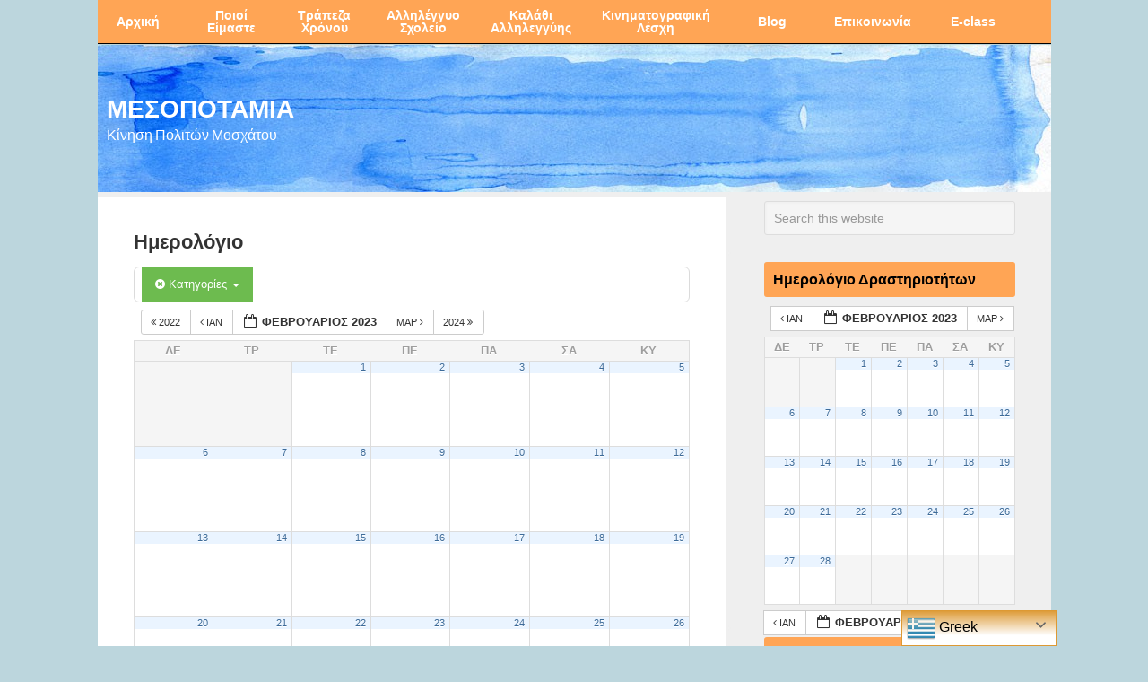

--- FILE ---
content_type: text/html; charset=UTF-8
request_url: https://www.mesopotamia.gr/el/calendar/action~month/exact_date~1675202400/cat_ids~191/request_format~json/
body_size: 20330
content:
<!DOCTYPE html>
<html lang="el">
<head >
<meta charset="UTF-8" />
<meta name="viewport" content="width=device-width, initial-scale=1" />
<title>Ημερολόγιο – ΜΕΣΟΠΟΤΑΜΙΑ</title>

			<style type="text/css">
				.slide-excerpt { width: 100%; }
				.slide-excerpt { bottom: 0; }
				.slide-excerpt { left: 0; }
				.flexslider { max-width: 680px; max-height: 300px; }
				.slide-image { max-height: 300px; }
			</style>
		<style type="text/css">
			#genesis-slider, #slides, .genesis-slider-wrap { height: 300px; width: 680px; }
			.slide-excerpt { width: 100px; }
			.slide-excerpt { bottom: 0; }
			.slide-excerpt { right: 0; }
			div.slider-next, div.slider-previous { top: 120px; }
		</style><link rel='dns-prefetch' href='//fonts.googleapis.com' />
<link rel='dns-prefetch' href='//s.w.org' />
<link rel="alternate" type="application/rss+xml" title="Ροή RSS &raquo; ΜΕΣΟΠΟΤΑΜΙΑ" href="https://www.mesopotamia.gr/el/feed/" />
<link rel="alternate" type="application/rss+xml" title="Ροή Σχολίων &raquo; ΜΕΣΟΠΟΤΑΜΙΑ" href="https://www.mesopotamia.gr/el/comments/feed/" />
<link rel="canonical" href="https://www.mesopotamia.gr/el/calendar/" />
		<!-- This site uses the Google Analytics by MonsterInsights plugin v8.1.0 - Using Analytics tracking - https://www.monsterinsights.com/ -->
							<script src="//www.googletagmanager.com/gtag/js?id=UA-104317766-1"  type="text/javascript" data-cfasync="false" async></script>
			<script type="text/javascript" data-cfasync="false">
				var mi_version = '8.1.0';
				var mi_track_user = true;
				var mi_no_track_reason = '';
				
								var disableStrs = [
															'ga-disable-UA-104317766-1',
									];

				/* Function to detect opted out users */
				function __gtagTrackerIsOptedOut() {
					for ( var index = 0; index < disableStrs.length; index++ ) {
						if ( document.cookie.indexOf( disableStrs[ index ] + '=true' ) > -1 ) {
							return true;
						}
					}

					return false;
				}

				/* Disable tracking if the opt-out cookie exists. */
				if ( __gtagTrackerIsOptedOut() ) {
					for ( var index = 0; index < disableStrs.length; index++ ) {
						window[ disableStrs[ index ] ] = true;
					}
				}

				/* Opt-out function */
				function __gtagTrackerOptout() {
					for ( var index = 0; index < disableStrs.length; index++ ) {
						document.cookie = disableStrs[ index ] + '=true; expires=Thu, 31 Dec 2099 23:59:59 UTC; path=/';
						window[ disableStrs[ index ] ] = true;
					}
				}

				if ( 'undefined' === typeof gaOptout ) {
					function gaOptout() {
						__gtagTrackerOptout();
					}
				}
								window.dataLayer = window.dataLayer || [];

				window.MonsterInsightsDualTracker = {
					helpers: {},
					trackers: {},
				};
				if ( mi_track_user ) {
					function __gtagDataLayer() {
						dataLayer.push( arguments );
					}

					function __gtagTracker( type, name, parameters ) {
						if ( type === 'event' ) {
							
															parameters.send_to = monsterinsights_frontend.ua;
								__gtagDataLayer.apply( null, arguments );
													} else {
							__gtagDataLayer.apply( null, arguments );
						}
					}
					__gtagTracker( 'js', new Date() );
					__gtagTracker( 'set', {
						'developer_id.dZGIzZG' : true,
											} );
															__gtagTracker( 'config', 'UA-104317766-1', {"forceSSL":"true"} );
										window.gtag = __gtagTracker;										(
						function () {
							/* https://developers.google.com/analytics/devguides/collection/analyticsjs/ */
							/* ga and __gaTracker compatibility shim. */
							var noopfn = function () {
								return null;
							};
							var newtracker = function () {
								return new Tracker();
							};
							var Tracker = function () {
								return null;
							};
							var p = Tracker.prototype;
							p.get = noopfn;
							p.set = noopfn;
							p.send = function (){
								var args = Array.prototype.slice.call(arguments);
								args.unshift( 'send' );
								__gaTracker.apply(null, args);
							};
							var __gaTracker = function () {
								var len = arguments.length;
								if ( len === 0 ) {
									return;
								}
								var f = arguments[len - 1];
								if ( typeof f !== 'object' || f === null || typeof f.hitCallback !== 'function' ) {
									if ( 'send' === arguments[0] ) {
										var hitConverted, hitObject = false, action;
										if ( 'event' === arguments[1] ) {
											if ( 'undefined' !== typeof arguments[3] ) {
												hitObject = {
													'eventAction': arguments[3],
													'eventCategory': arguments[2],
													'eventLabel': arguments[4],
													'value': arguments[5] ? arguments[5] : 1,
												}
											}
										}
										if ( 'pageview' === arguments[1] ) {
											if ( 'undefined' !== typeof arguments[2] ) {
												hitObject = {
													'eventAction': 'page_view',
													'page_path' : arguments[2],
												}
											}
										}
										if ( typeof arguments[2] === 'object' ) {
											hitObject = arguments[2];
										}
										if ( typeof arguments[5] === 'object' ) {
											Object.assign( hitObject, arguments[5] );
										}
										if ( 'undefined' !== typeof arguments[1].hitType ) {
											hitObject = arguments[1];
											if ( 'pageview' === hitObject.hitType ) {
												hitObject.eventAction = 'page_view';
											}
										}
										if ( hitObject ) {
											action = 'timing' === arguments[1].hitType ? 'timing_complete' : hitObject.eventAction;
											hitConverted = mapArgs( hitObject );
											__gtagTracker( 'event', action, hitConverted );
										}
									}
									return;
								}

								function mapArgs( args ) {
									var arg, hit = {};
									var gaMap = {
										'eventCategory': 'event_category',
										'eventAction': 'event_action',
										'eventLabel': 'event_label',
										'eventValue': 'event_value',
										'nonInteraction': 'non_interaction',
										'timingCategory': 'event_category',
										'timingVar': 'name',
										'timingValue': 'value',
										'timingLabel': 'event_label',
										'page' : 'page_path',
										'location' : 'page_location',
										'title' : 'page_title',
									};
									for ( arg in args ) {
																				if ( ! ( ! args.hasOwnProperty(arg) || ! gaMap.hasOwnProperty(arg) ) ) {
											hit[gaMap[arg]] = args[arg];
										} else {
											hit[arg] = args[arg];
										}
									}
									return hit;
								}

								try {
									f.hitCallback();
								} catch ( ex ) {
								}
							};
							__gaTracker.create = newtracker;
							__gaTracker.getByName = newtracker;
							__gaTracker.getAll = function () {
								return [];
							};
							__gaTracker.remove = noopfn;
							__gaTracker.loaded = true;
							window['__gaTracker'] = __gaTracker;
						}
					)();
									} else {
										console.log( "" );
					( function () {
							function __gtagTracker() {
								return null;
							}
							window['__gtagTracker'] = __gtagTracker;
							window['gtag'] = __gtagTracker;
					} )();
									}
			</script>
				<!-- / Google Analytics by MonsterInsights -->
				<script type="text/javascript">
			window._wpemojiSettings = {"baseUrl":"https:\/\/s.w.org\/images\/core\/emoji\/12.0.0-1\/72x72\/","ext":".png","svgUrl":"https:\/\/s.w.org\/images\/core\/emoji\/12.0.0-1\/svg\/","svgExt":".svg","source":{"concatemoji":"https:\/\/www.mesopotamia.gr\/wp-includes\/js\/wp-emoji-release.min.js?ver=5.2.21"}};
			!function(e,a,t){var n,r,o,i=a.createElement("canvas"),p=i.getContext&&i.getContext("2d");function s(e,t){var a=String.fromCharCode;p.clearRect(0,0,i.width,i.height),p.fillText(a.apply(this,e),0,0);e=i.toDataURL();return p.clearRect(0,0,i.width,i.height),p.fillText(a.apply(this,t),0,0),e===i.toDataURL()}function c(e){var t=a.createElement("script");t.src=e,t.defer=t.type="text/javascript",a.getElementsByTagName("head")[0].appendChild(t)}for(o=Array("flag","emoji"),t.supports={everything:!0,everythingExceptFlag:!0},r=0;r<o.length;r++)t.supports[o[r]]=function(e){if(!p||!p.fillText)return!1;switch(p.textBaseline="top",p.font="600 32px Arial",e){case"flag":return s([55356,56826,55356,56819],[55356,56826,8203,55356,56819])?!1:!s([55356,57332,56128,56423,56128,56418,56128,56421,56128,56430,56128,56423,56128,56447],[55356,57332,8203,56128,56423,8203,56128,56418,8203,56128,56421,8203,56128,56430,8203,56128,56423,8203,56128,56447]);case"emoji":return!s([55357,56424,55356,57342,8205,55358,56605,8205,55357,56424,55356,57340],[55357,56424,55356,57342,8203,55358,56605,8203,55357,56424,55356,57340])}return!1}(o[r]),t.supports.everything=t.supports.everything&&t.supports[o[r]],"flag"!==o[r]&&(t.supports.everythingExceptFlag=t.supports.everythingExceptFlag&&t.supports[o[r]]);t.supports.everythingExceptFlag=t.supports.everythingExceptFlag&&!t.supports.flag,t.DOMReady=!1,t.readyCallback=function(){t.DOMReady=!0},t.supports.everything||(n=function(){t.readyCallback()},a.addEventListener?(a.addEventListener("DOMContentLoaded",n,!1),e.addEventListener("load",n,!1)):(e.attachEvent("onload",n),a.attachEvent("onreadystatechange",function(){"complete"===a.readyState&&t.readyCallback()})),(n=t.source||{}).concatemoji?c(n.concatemoji):n.wpemoji&&n.twemoji&&(c(n.twemoji),c(n.wpemoji)))}(window,document,window._wpemojiSettings);
		</script>
		<style type="text/css">
img.wp-smiley,
img.emoji {
	display: inline !important;
	border: none !important;
	box-shadow: none !important;
	height: 1em !important;
	width: 1em !important;
	margin: 0 .07em !important;
	vertical-align: -0.1em !important;
	background: none !important;
	padding: 0 !important;
}
</style>
	<link rel='stylesheet' id='ai1ec_style-css'  href='//www.mesopotamia.gr/wp-content/plugins/all-in-one-event-calendar/cache/46ef41d2_ai1ec_parsed_css.css?ver=3.0.0' type='text/css' media='all' />
<link rel='stylesheet' id='gtranslate-style-css'  href='https://www.mesopotamia.gr/wp-content/plugins/gtranslate/gtranslate-style24.css?ver=5.2.21' type='text/css' media='all' />
<link rel='stylesheet' id='mesopotamia-css'  href='https://www.mesopotamia.gr/wp-content/themes/Mesopotamia/style.css?ver=1.0' type='text/css' media='all' />
<link rel='stylesheet' id='wp-block-library-css'  href='https://www.mesopotamia.gr/wp-includes/css/dist/block-library/style.min.css?ver=5.2.21' type='text/css' media='all' />
<link rel='stylesheet' id='contact-form-7-css'  href='https://www.mesopotamia.gr/wp-content/plugins/contact-form-7/includes/css/styles.css?ver=5.1.3' type='text/css' media='all' />
<link rel='stylesheet' id='genesis-social-profiles-menu-css'  href='https://www.mesopotamia.gr/wp-content/plugins/genesis-social-profiles-menu/css/gspm-styles.css?ver=1.2' type='text/css' media='all' />
<link rel='stylesheet' id='wpcf-slick-css'  href='https://www.mesopotamia.gr/wp-content/plugins/wp-carousel-free/public/css/slick.min.css?ver=2.3.2' type='text/css' media='all' />
<link rel='stylesheet' id='wp-carousel-free-fontawesome-css'  href='https://www.mesopotamia.gr/wp-content/plugins/wp-carousel-free/public/css/font-awesome.min.css?ver=2.3.2' type='text/css' media='all' />
<link rel='stylesheet' id='wp-carousel-free-css'  href='https://www.mesopotamia.gr/wp-content/plugins/wp-carousel-free/public/css/wp-carousel-free-public.min.css?ver=2.3.2' type='text/css' media='all' />
<style id='wp-carousel-free-inline-css' type='text/css'>
#sp-wp-carousel-free-id-5095.sp-wpcp-5095 .wpcp-single-item {
		border: 1px solid #dddddd;
	}
	#sp-wp-carousel-free-id-5095.sp-wpcp-5095 .slick-prev,
	#sp-wp-carousel-free-id-5095.sp-wpcp-5095 .slick-next,
	#sp-wp-carousel-free-id-5095.sp-wpcp-5095 .slick-prev:hover,
	#sp-wp-carousel-free-id-5095.sp-wpcp-5095 .slick-next:hover {
		background: none;
		border: none;
		font-size: 30px;
	}
	#sp-wp-carousel-free-id-5095.sp-wpcp-5095 .slick-prev i,
	#sp-wp-carousel-free-id-5095.sp-wpcp-5095 .slick-next i {
		color: #aaa;
	}
	#sp-wp-carousel-free-id-5095.sp-wpcp-5095 .slick-prev i:hover,
	#sp-wp-carousel-free-id-5095.sp-wpcp-5095 .slick-next i:hover {
		color: #52b3d9;
	}
	#sp-wp-carousel-free-id-5095.sp-wpcp-5095 ul.slick-dots li button {
		background-color: #cccccc;
	}
	#sp-wp-carousel-free-id-5095.sp-wpcp-5095 ul.slick-dots li.slick-active button {
		background-color: #52b3d9;
	}
	
	@media screen and (max-width: 479px) {
		#sp-wp-carousel-free-id-5095.nav-vertical-center {
			padding: 0;
		}
	}
</style>
<link rel='stylesheet' id='hamburger.css-css'  href='https://www.mesopotamia.gr/wp-content/plugins/wp-responsive-menu/assets/css/wpr-hamburger.css?ver=3.1.5' type='text/css' media='all' />
<link rel='stylesheet' id='wprmenu.css-css'  href='https://www.mesopotamia.gr/wp-content/plugins/wp-responsive-menu/assets/css/wprmenu.css?ver=3.1.5' type='text/css' media='all' />
<style id='wprmenu.css-inline-css' type='text/css'>
@media only screen and ( max-width: 1023px ) {html body div.wprm-wrapper {overflow: scroll;}html body div.wprm-overlay{ background: rgb(0,0,0) }#wprmenu_bar {background-image: url();background-size: cover ;background-repeat: repeat;}#wprmenu_bar {background-color: #0d0d0d;}html body div#mg-wprm-wrap .wpr_submit .icon.icon-search {color: #ffffff;}#wprmenu_bar .menu_title,#wprmenu_bar .wprmenu_icon_menu {color: #f2f2f2;}#wprmenu_bar .menu_title {font-size: 20px;font-weight: normal;}#mg-wprm-wrap li.menu-item a {font-size: 15px;text-transform: uppercase;font-weight: normal;}#mg-wprm-wrap li.menu-item-has-children ul.sub-menu a {font-size: 15px;text-transform: uppercase;font-weight: normal;}#mg-wprm-wrap li.current-menu-item > a {background: #d53f3f;}#mg-wprm-wrap li.current-menu-item > a,#mg-wprm-wrap li.current-menu-item span.wprmenu_icon{color: #ffffff !important;}#mg-wprm-wrap {background-color: #2e2e2e;}.cbp-spmenu-push-toright,.cbp-spmenu-push-toright .mm-slideout {left: 80% ;}.cbp-spmenu-push-toleft {left: -80% ;}#mg-wprm-wrap.cbp-spmenu-right,#mg-wprm-wrap.cbp-spmenu-left,#mg-wprm-wrap.cbp-spmenu-right.custom,#mg-wprm-wrap.cbp-spmenu-left.custom,.cbp-spmenu-vertical {width: 80%;max-width: 400px;}#mg-wprm-wrap ul#wprmenu_menu_ul li.menu-item a,div#mg-wprm-wrap ul li span.wprmenu_icon {color: #cfcfcf !important;}#mg-wprm-wrap ul#wprmenu_menu_ul li.menu-item a:hover {background: #d53f3f;color: #606060 !important;}div#mg-wprm-wrap ul>li:hover>span.wprmenu_icon {color: #606060 !important;}.wprmenu_bar .hamburger-inner,.wprmenu_bar .hamburger-inner::before,.wprmenu_bar .hamburger-inner::after {background: #ffffff;}.wprmenu_bar .hamburger:hover .hamburger-inner,.wprmenu_bar .hamburger:hover .hamburger-inner::before,.wprmenu_bar .hamburger:hover .hamburger-inner::after {background: #ffffff;}div.wprmenu_bar div.hamburger{padding-right: 6px !important;}#wprmenu_menu.left {width:80%;left: -80%;right: auto;}#wprmenu_menu.right {width:80%;right: -80%;left: auto;}html body div#wprmenu_bar {height : 42px;}#mg-wprm-wrap.cbp-spmenu-left,#mg-wprm-wrap.cbp-spmenu-right,#mg-widgetmenu-wrap.cbp-spmenu-widget-left,#mg-widgetmenu-wrap.cbp-spmenu-widget-right {top: 42px !important;}.wprmenu_bar .hamburger {float: left;}.wprmenu_bar #custom_menu_icon.hamburger {top: px;left: px;float: left !important;background-color: #cccccc;}.genesis-nav-menu{ display: none !important; }.wpr_custom_menu #custom_menu_icon {display: block;}html { padding-top: 42px !important; }#wprmenu_bar,#mg-wprm-wrap { display: block; }div#wpadminbar { position: fixed; }}
</style>
<link rel='stylesheet' id='wpr_icons-css'  href='https://www.mesopotamia.gr/wp-content/plugins/wp-responsive-menu/inc/assets/icons/wpr-icons.css?ver=3.1.5' type='text/css' media='all' />
<link rel='stylesheet' id='google-font-lato-css'  href='//fonts.googleapis.com/css?family=Lato%3A300%2C700&#038;ver=1.0' type='text/css' media='all' />
<link rel='stylesheet' id='simple-social-icons-font-css'  href='https://www.mesopotamia.gr/wp-content/plugins/simple-social-icons/css/style.css?ver=3.0.2' type='text/css' media='all' />
<link rel='stylesheet' id='genesis-tabs-stylesheet-css'  href='https://www.mesopotamia.gr/wp-content/plugins/genesis-tabs-extended/style.css?ver=5.2.21' type='text/css' media='all' />
<link rel='stylesheet' id='slider_styles-css'  href='https://www.mesopotamia.gr/wp-content/plugins/genesis-responsive-slider/assets/style.css?ver=1.0.1' type='text/css' media='all' />
<script type='text/javascript' src='https://www.mesopotamia.gr/wp-includes/js/jquery/jquery.js?ver=1.12.4-wp'></script>
<script type='text/javascript' src='https://www.mesopotamia.gr/wp-includes/js/jquery/jquery-migrate.min.js?ver=1.4.1'></script>
<script type='text/javascript' src='https://www.mesopotamia.gr/wp-content/plugins/all-in-one-event-calendar/public/js_cache/calendar.js?ver=3.0.0'></script>
<script type='text/javascript'>
/* <![CDATA[ */
var monsterinsights_frontend = {"js_events_tracking":"true","download_extensions":"doc,pdf,ppt,zip,xls,docx,pptx,xlsx","inbound_paths":"[]","home_url":"https:\/\/www.mesopotamia.gr","hash_tracking":"false","ua":"UA-104317766-1","v4_id":""};
/* ]]> */
</script>
<script type='text/javascript' src='https://www.mesopotamia.gr/wp-content/plugins/google-analytics-for-wordpress/assets/js/frontend-gtag.min.js?ver=8.1.0'></script>
<script type='text/javascript' src='https://www.mesopotamia.gr/wp-content/plugins/wp-responsive-menu/assets/js/modernizr.custom.js?ver=3.1.5'></script>
<script type='text/javascript' src='https://www.mesopotamia.gr/wp-content/plugins/wp-responsive-menu/assets/js/jquery.touchSwipe.min.js?ver=3.1.5'></script>
<script type='text/javascript'>
/* <![CDATA[ */
var wprmenu = {"zooming":"","from_width":"1023","push_width":"400","menu_width":"80","parent_click":"","swipe":"","enable_overlay":"1"};
/* ]]> */
</script>
<script type='text/javascript' src='https://www.mesopotamia.gr/wp-content/plugins/wp-responsive-menu/assets/js/wprmenu.js?ver=3.1.5'></script>
<script type='text/javascript' src='https://www.mesopotamia.gr/wp-content/plugins/simple-social-icons/svgxuse.js?ver=1.1.21'></script>
<link rel='https://api.w.org/' href='https://www.mesopotamia.gr/wp-json/' />
<link rel="EditURI" type="application/rsd+xml" title="RSD" href="https://www.mesopotamia.gr/xmlrpc.php?rsd" />
<link rel="alternate" type="application/json+oembed" href="https://www.mesopotamia.gr/wp-json/oembed/1.0/embed?url=https%3A%2F%2Fwww.mesopotamia.gr%2Fel%2Fcalendar%2F" />
<link rel="alternate" type="text/xml+oembed" href="https://www.mesopotamia.gr/wp-json/oembed/1.0/embed?url=https%3A%2F%2Fwww.mesopotamia.gr%2Fel%2Fcalendar%2F&#038;format=xml" />

<script type='text/javascript' src='https://www.mesopotamia.gr/wp-content/plugins/wp-spamshield/js/jscripts.php'></script> 
<link rel="pingback" href="https://www.mesopotamia.gr/xmlrpc.php" />
<style type="text/css">.site-header { background: url(https://www.mesopotamia.gr/wp-content/uploads/2014/09/cropped-header-1063X165-5.jpg) no-repeat !important; }.custom-header .site-title a, .custom-header .site-title a:hover, .custom-header .site-description { color: #ffffff !important; }</style>
<style type="text/css" id="custom-background-css">
body.custom-background { background-color: #bcd6dd; }
</style>
	<link rel="icon" href="https://www.mesopotamia.gr/wp-content/uploads/2017/03/cropped-logoFinWBckgrnd-01-1-32x32.png" sizes="32x32" />
<link rel="icon" href="https://www.mesopotamia.gr/wp-content/uploads/2017/03/cropped-logoFinWBckgrnd-01-1-192x192.png" sizes="192x192" />
<link rel="apple-touch-icon-precomposed" href="https://www.mesopotamia.gr/wp-content/uploads/2017/03/cropped-logoFinWBckgrnd-01-1-180x180.png" />
<meta name="msapplication-TileImage" content="https://www.mesopotamia.gr/wp-content/uploads/2017/03/cropped-logoFinWBckgrnd-01-1-270x270.png" />
<style type="text/css">#optimizedsocial{height: 60px; margin: 15px 0;} .pinterest{margin-top: 40px !important;} #optimizedsocial .socialbox{min-width: 48px; margin: 0 10px 0 0;float: left;} .clear{clear:both}</style></head>
<body class="page-template-default page page-id-728 custom-background gspm custom-header content-sidebar genesis-breadcrumbs-hidden genesis-footer-widgets-visible" itemscope itemtype="https://schema.org/WebPage"><div class="site-container"><nav class="nav-primary" aria-label="Main" itemscope itemtype="https://schema.org/SiteNavigationElement"><div class="wrap"><ul id="menu-main_menu" class="menu genesis-nav-menu menu-primary"><li id="menu-item-667" class="menu-item menu-item-type-custom menu-item-object-custom menu-item-home menu-item-667"><a href="https://www.mesopotamia.gr/el/" itemprop="url"><span itemprop="name">Αρχική</span></a></li>
<li id="menu-item-640" class="menu-item menu-item-type-post_type menu-item-object-page menu-item-has-children menu-item-640"><a href="https://www.mesopotamia.gr/el/about/" itemprop="url"><span itemprop="name">Ποιοί Είμαστε</span></a>
<ul class="sub-menu">
	<li id="menu-item-3136" class="menu-item menu-item-type-post_type menu-item-object-page menu-item-3136"><a href="https://www.mesopotamia.gr/el/about/media-4/" itemprop="url"><span itemprop="name">Media</span></a></li>
</ul>
</li>
<li id="menu-item-602" class="menu-item menu-item-type-post_type menu-item-object-page menu-item-has-children menu-item-602"><a href="https://www.mesopotamia.gr/el/bank-school/" itemprop="url"><span itemprop="name">Τράπεζα Χρόνου</span></a>
<ul class="sub-menu">
	<li id="menu-item-607" class="menu-item menu-item-type-post_type menu-item-object-page menu-item-607"><a href="https://www.mesopotamia.gr/el/bank-school/time-bank/" itemprop="url"><span itemprop="name">Η Τράπεζα Χρόνου</span></a></li>
	<li id="menu-item-606" class="menu-item menu-item-type-post_type menu-item-object-page menu-item-606"><a href="https://www.mesopotamia.gr/el/bank-school/bank-registration/" itemprop="url"><span itemprop="name">Εγγραφές</span></a></li>
	<li id="menu-item-752" class="menu-item menu-item-type-post_type menu-item-object-page menu-item-752"><a href="https://www.mesopotamia.gr/el/bank-school/uphresies/" itemprop="url"><span itemprop="name">Υπηρεσίες</span></a></li>
</ul>
</li>
<li id="menu-item-757" class="menu-item menu-item-type-post_type menu-item-object-page menu-item-has-children menu-item-757"><a href="https://www.mesopotamia.gr/el/bank-school/to-allhlegguo-sxoleio/" itemprop="url"><span itemprop="name">Αλληλέγγυο Σχολείο</span></a>
<ul class="sub-menu">
	<li id="menu-item-5252" class="menu-item menu-item-type-post_type menu-item-object-page menu-item-5252"><a href="https://www.mesopotamia.gr/el/bank-school/to-allhlegguo-sxoleio/anagkes/" itemprop="url"><span itemprop="name">Ανάγκες Αλληλέγγυου Σχολείου</span></a></li>
	<li id="menu-item-605" class="menu-item menu-item-type-post_type menu-item-object-page menu-item-605"><a href="https://www.mesopotamia.gr/el/?page_id=594" itemprop="url"><span itemprop="name">Συνελεύσεις Σχολείου</span></a></li>
	<li id="menu-item-6366" class="menu-item menu-item-type-post_type menu-item-object-page menu-item-6366"><a href="https://www.mesopotamia.gr/el/bank-school/forma-engrafis-melous-trapezas-2024-25/" itemprop="url"><span itemprop="name">Φόρμα Εγγραφής Μέλους Τράπεζας 2025-26</span></a></li>
	<li id="menu-item-6367" class="menu-item menu-item-type-post_type menu-item-object-page menu-item-6367"><a href="https://www.mesopotamia.gr/el/bank-school/to-allhlegguo-sxoleio/forma-engrafis-mathiti-2024-25/" itemprop="url"><span itemprop="name">Φόρμα Εγγραφής Μαθητή 2025-26</span></a></li>
</ul>
</li>
<li id="menu-item-696" class="menu-item menu-item-type-post_type menu-item-object-page menu-item-has-children menu-item-696"><a href="https://www.mesopotamia.gr/el/basket/" itemprop="url"><span itemprop="name">Καλάθι Αλληλεγγύης</span></a>
<ul class="sub-menu">
	<li id="menu-item-3283" class="menu-item menu-item-type-post_type menu-item-object-page menu-item-3283"><a href="https://www.mesopotamia.gr/el/anagkes-2/" itemprop="url"><span itemprop="name">Ανάγκες Καλαθιού</span></a></li>
</ul>
</li>
<li id="menu-item-2272" class="menu-item menu-item-type-post_type menu-item-object-page menu-item-2272"><a href="https://www.mesopotamia.gr/el/kinimatografiki-leschi/" itemprop="url"><span itemprop="name">Κινηματογραφική Λέσχη</span></a></li>
<li id="menu-item-720" class="menu-item menu-item-type-post_type menu-item-object-page menu-item-has-children menu-item-720"><a href="https://www.mesopotamia.gr/el/blog/" itemprop="url"><span itemprop="name">Blog</span></a>
<ul class="sub-menu">
	<li id="menu-item-638" class="menu-item menu-item-type-taxonomy menu-item-object-category menu-item-638"><a href="https://www.mesopotamia.gr/el/category/nea/" itemprop="url"><span itemprop="name">Νέα-Ανακοινώσεις</span></a></li>
	<li id="menu-item-4336" class="menu-item menu-item-type-taxonomy menu-item-object-category menu-item-4336"><a href="https://www.mesopotamia.gr/el/category/dimotikes-ekloges-2019-el/" itemprop="url"><span itemprop="name">[Διάλογος] Δημοτικές Εκλογές 2019</span></a></li>
	<li id="menu-item-629" class="menu-item menu-item-type-taxonomy menu-item-object-category menu-item-629"><a href="https://www.mesopotamia.gr/el/category/politiki/" itemprop="url"><span itemprop="name">Πολιτική</span></a></li>
	<li id="menu-item-627" class="menu-item menu-item-type-taxonomy menu-item-object-category menu-item-627"><a href="https://www.mesopotamia.gr/el/category/koinonia/" itemprop="url"><span itemprop="name">Κοινωνία</span></a></li>
	<li id="menu-item-628" class="menu-item menu-item-type-taxonomy menu-item-object-category menu-item-628"><a href="https://www.mesopotamia.gr/el/category/perivallon/" itemprop="url"><span itemprop="name">Περιβάλλον</span></a></li>
	<li id="menu-item-630" class="menu-item menu-item-type-taxonomy menu-item-object-category menu-item-630"><a href="https://www.mesopotamia.gr/el/category/politismos/" itemprop="url"><span itemprop="name">Πολιτισμός</span></a></li>
	<li id="menu-item-626" class="menu-item menu-item-type-taxonomy menu-item-object-category menu-item-626"><a href="https://www.mesopotamia.gr/el/category/istoria/" itemprop="url"><span itemprop="name">Ιστορία</span></a></li>
</ul>
</li>
<li id="menu-item-58" class="menu-item menu-item-type-post_type menu-item-object-page menu-item-58"><a href="https://www.mesopotamia.gr/el/contact/" itemprop="url"><span itemprop="name">Επικοινωνία</span></a></li>
<li id="menu-item-2644" class="menu-item menu-item-type-custom menu-item-object-custom menu-item-2644"><a href="https://mesopotamia-eclass.gr/" itemprop="url"><span itemprop="name">E-class</span></a></li>
</ul></div></nav><header class="site-header" itemscope itemtype="https://schema.org/WPHeader"><div class="wrap"><div class="title-area"><p class="site-title" itemprop="headline"><a href="https://www.mesopotamia.gr/el/">ΜΕΣΟΠΟΤΑΜΙΑ</a></p><p class="site-description" itemprop="description">Κίνηση Πολιτών Μοσχάτου</p></div><div class="widget-area header-widget-area"><section id="text-4" class="widget widget_text"><div class="widget-wrap">			<div class="textwidget"></div>
		</div></section>
</div></div></header><div class="site-inner"><div class="content-sidebar-wrap"><main class="content"><article class="post-728 page type-page status-publish entry" aria-label="Ημερολόγιο" itemscope itemtype="https://schema.org/CreativeWork"><header class="entry-header"><h1 class="entry-title" itemprop="headline">Ημερολόγιο</h1>
</header><div class="entry-content" itemprop="text"><!-- START All-in-One Event Calendar Plugin - Version 3.0.0 -->
<div id="ai1ec-container"
	 class="ai1ec-main-container ">
	
	<div id="ai1ec-calendar" class="timely ai1ec-calendar">
					
						<div class="timely ai1ec-calendar-toolbar ai1ec-clearfix
		">
		<ul class="ai1ec-nav ai1ec-nav-pills ai1ec-pull-left ai1ec-filters">
			<li class="ai1ec-dropdown ai1ec-category-filter ai1ec-cat-filter
	ai1ec-active"
	data-slug="cat">
	<a class="ai1ec-dropdown-toggle" data-toggle="ai1ec-dropdown">
		<i class="ai1ec-fa ai1ec-fa-folder-open"></i>
		<span class="ai1ec-clear-filter ai1ec-tooltip-trigger"
			data-href="https://www.mesopotamia.gr/el/calendar/action~month/exact_date~1675202400/request_format~json/"
			data-type="json"
			title="Καθαρισμός φίλτρου κατηγοριών">
			<i class="ai1ec-fa ai1ec-fa-times-circle"></i>
		</span>
		Κατηγορίες
		<span class="ai1ec-caret"></span>
	</a>
	<div class="ai1ec-dropdown-menu">
					<div data-term="312"
				>
				<a class="ai1ec-load-view ai1ec-category ai1ec-cat"
										data-type="json"
					href="https://www.mesopotamia.gr/el/calendar/action~month/exact_date~1675202400/cat_ids~191,312/request_format~json/">
											<span class="ai1ec-color-swatch ai1ec-tooltip-trigger" style="background:#dd55dd" title="Γιορτές"></span>
										Γιορτές
				</a>
			</div>
					<div data-term="187"
				>
				<a class="ai1ec-load-view ai1ec-category ai1ec-cat"
										data-type="json"
					href="https://www.mesopotamia.gr/el/calendar/action~month/exact_date~1675202400/cat_ids~191,187/request_format~json/">
											<span class="ai1ec-color-swatch ai1ec-tooltip-trigger" style="background:#992200" title="Δράσεις"></span>
										Δράσεις
				</a>
			</div>
					<div data-term="189"
				>
				<a class="ai1ec-load-view ai1ec-category ai1ec-cat"
										data-type="json"
					href="https://www.mesopotamia.gr/el/calendar/action~month/exact_date~1675202400/cat_ids~191,189/request_format~json/">
											<span class="ai1ec-color-swatch ai1ec-tooltip-trigger" style="background:#0000aa" title="Εκδηλώσεις"></span>
										Εκδηλώσεις
				</a>
			</div>
					<div data-term="191"
									class="ai1ec-active"
				>
				<a class="ai1ec-load-view ai1ec-category ai1ec-cat"
										data-type="json"
					href="https://www.mesopotamia.gr/el/calendar/action~month/exact_date~1675202400/request_format~json/">
											<span class="ai1ec-color-swatch ai1ec-tooltip-trigger" style="background:#00bbaa" title="Παρουσίαση Βιβλίου"></span>
										Παρουσίαση Βιβλίου
				</a>
			</div>
					<div data-term="195"
				>
				<a class="ai1ec-load-view ai1ec-category ai1ec-cat"
										data-type="json"
					href="https://www.mesopotamia.gr/el/calendar/action~month/exact_date~1675202400/cat_ids~191,195/request_format~json/">
											<span class="ai1ec-color-swatch ai1ec-tooltip-trigger" style="background:#6600aa" title="Προβολές"></span>
										Προβολές
				</a>
			</div>
					<div data-term="193"
				>
				<a class="ai1ec-load-view ai1ec-category ai1ec-cat"
										data-type="json"
					href="https://www.mesopotamia.gr/el/calendar/action~month/exact_date~1675202400/cat_ids~191,193/request_format~json/">
											<span class="ai1ec-color-swatch ai1ec-tooltip-trigger" style="background:#22bb00" title="Σεμινάρια"></span>
										Σεμινάρια
				</a>
			</div>
					<div data-term="197"
				>
				<a class="ai1ec-load-view ai1ec-category ai1ec-cat"
										data-type="json"
					href="https://www.mesopotamia.gr/el/calendar/action~month/exact_date~1675202400/cat_ids~191,197/request_format~json/">
											<span class="ai1ec-color-swatch ai1ec-tooltip-trigger" style="background:#dd9900" title="Συνελεύσεις"></span>
										Συνελεύσεις
				</a>
			</div>
			</div>
</li>


			
					</ul>
		<div class="ai1ec-pull-right">
					
				</div>
	</div>
		<div id="ai1ec-calendar-view-container"
			 class="ai1ec-calendar-view-container">
			<div id="ai1ec-calendar-view-loading"
				 class="ai1ec-loading ai1ec-calendar-view-loading"></div>
			<div id="ai1ec-calendar-view" class="ai1ec-calendar-view">
				<div class="ai1ec-clearfix">
	
	<div class="ai1ec-title-buttons ai1ec-btn-toolbar">
		
		<div class="ai1ec-pagination ai1ec-btn-group">
						<a class="ai1ec-prev-year ai1ec-load-view ai1ec-btn ai1ec-btn-sm
				ai1ec-btn-default "
				data-type="json"
				href="https&#x3A;&#x2F;&#x2F;www.mesopotamia.gr&#x2F;el&#x2F;calendar&#x2F;action&#x7E;month&#x2F;exact_date&#x7E;1643666400&#x2F;cat_ids&#x7E;191&#x2F;request_format&#x7E;json&#x2F;">
				<i class="ai1ec-fa ai1ec-fa-angle-double-left"></i> 2022
			</a>
								<a class="ai1ec-prev-month ai1ec-load-view ai1ec-btn ai1ec-btn-sm
				ai1ec-btn-default "
				data-type="json"
				href="https&#x3A;&#x2F;&#x2F;www.mesopotamia.gr&#x2F;el&#x2F;calendar&#x2F;action&#x7E;month&#x2F;exact_date&#x7E;1672524000&#x2F;cat_ids&#x7E;191&#x2F;request_format&#x7E;json&#x2F;">
				<i class="ai1ec-fa ai1ec-fa-angle-left"></i> Ιαν
			</a>
								<a
	class="ai1ec-minical-trigger ai1ec-btn ai1ec-btn-sm ai1ec-btn-default
    ai1ec-tooltip-trigger"
			data-date="1/2/2023"
			data-date-format="d/m/yyyy"
			data-date-weekstart="1"
			href="#"
			data-href="https://www.mesopotamia.gr/el/calendar/action~month/exact_date~__DATE__/cat_ids~191/"
			data-lang="el"
		data-type="json"
	title="Διαλέξτε την μέρα χρήσης του ημερολογίου"
	>
	<i class="ai1ec-fa ai1ec-fa-calendar-o ai1ec-fa-fw ai1ec-fa-lg"></i>
  <span class="ai1ec-calendar-title">Φεβρουάριος 2023</span>
  <span class="ai1ec-calendar-title-short"></span>
</a>

								<a class="ai1ec-next-month ai1ec-load-view ai1ec-btn ai1ec-btn-sm
				ai1ec-btn-default "
				data-type="json"
				href="https&#x3A;&#x2F;&#x2F;www.mesopotamia.gr&#x2F;el&#x2F;calendar&#x2F;action&#x7E;month&#x2F;exact_date&#x7E;1677621600&#x2F;cat_ids&#x7E;191&#x2F;request_format&#x7E;json&#x2F;">
				Μαρ <i class="ai1ec-fa ai1ec-fa-angle-right"></i>
			</a>
								<a class="ai1ec-next-year ai1ec-load-view ai1ec-btn ai1ec-btn-sm
				ai1ec-btn-default "
				data-type="json"
				href="https&#x3A;&#x2F;&#x2F;www.mesopotamia.gr&#x2F;el&#x2F;calendar&#x2F;action&#x7E;month&#x2F;exact_date&#x7E;1706738400&#x2F;cat_ids&#x7E;191&#x2F;request_format&#x7E;json&#x2F;">
				2024 <i class="ai1ec-fa ai1ec-fa-angle-double-right"></i>
			</a>
			</div>

		
					
			</div>
			
	</div>


<table class="ai1ec-month-view ai1ec-popover-boundary
		ai1ec-word-wrap">
	<thead>
		<tr>
							<th scope="col" class="ai1ec-weekday">Δε</th>
							<th scope="col" class="ai1ec-weekday">Τρ</th>
							<th scope="col" class="ai1ec-weekday">Τε</th>
							<th scope="col" class="ai1ec-weekday">Πε</th>
							<th scope="col" class="ai1ec-weekday">Πα</th>
							<th scope="col" class="ai1ec-weekday">Σα</th>
							<th scope="col" class="ai1ec-weekday">Κυ</th>
					</tr>
	</thead>
	<tbody>
								<tr class="ai1ec-week">
				
					 						<td class="ai1ec-empty"></td>
					 
				
					 						<td class="ai1ec-empty"></td>
					 
				
											<td >
																						<div class="ai1ec-day-stretcher"></div>
															
							<div class="ai1ec-day">
								<div class="ai1ec-date">
									<a class="ai1ec-load-view"
										data-type="json"
										href="https&#x3A;&#x2F;&#x2F;www.mesopotamia.gr&#x2F;el&#x2F;calendar&#x2F;action&#x7E;oneday&#x2F;exact_date&#x7E;1-2-2023&#x2F;"
										>1</a>
								</div>

															</div>
						</td>
					 
				
											<td >
														
							<div class="ai1ec-day">
								<div class="ai1ec-date">
									<a class="ai1ec-load-view"
										data-type="json"
										href="https&#x3A;&#x2F;&#x2F;www.mesopotamia.gr&#x2F;el&#x2F;calendar&#x2F;action&#x7E;oneday&#x2F;exact_date&#x7E;2-2-2023&#x2F;"
										>2</a>
								</div>

															</div>
						</td>
					 
				
											<td >
														
							<div class="ai1ec-day">
								<div class="ai1ec-date">
									<a class="ai1ec-load-view"
										data-type="json"
										href="https&#x3A;&#x2F;&#x2F;www.mesopotamia.gr&#x2F;el&#x2F;calendar&#x2F;action&#x7E;oneday&#x2F;exact_date&#x7E;3-2-2023&#x2F;"
										>3</a>
								</div>

															</div>
						</td>
					 
				
											<td >
														
							<div class="ai1ec-day">
								<div class="ai1ec-date">
									<a class="ai1ec-load-view"
										data-type="json"
										href="https&#x3A;&#x2F;&#x2F;www.mesopotamia.gr&#x2F;el&#x2F;calendar&#x2F;action&#x7E;oneday&#x2F;exact_date&#x7E;4-2-2023&#x2F;"
										>4</a>
								</div>

															</div>
						</td>
					 
				
											<td >
														
							<div class="ai1ec-day">
								<div class="ai1ec-date">
									<a class="ai1ec-load-view"
										data-type="json"
										href="https&#x3A;&#x2F;&#x2F;www.mesopotamia.gr&#x2F;el&#x2F;calendar&#x2F;action&#x7E;oneday&#x2F;exact_date&#x7E;5-2-2023&#x2F;"
										>5</a>
								</div>

															</div>
						</td>
					 
				 			</tr>
								<tr class="ai1ec-week">
				
											<td >
																						<div class="ai1ec-day-stretcher"></div>
															
							<div class="ai1ec-day">
								<div class="ai1ec-date">
									<a class="ai1ec-load-view"
										data-type="json"
										href="https&#x3A;&#x2F;&#x2F;www.mesopotamia.gr&#x2F;el&#x2F;calendar&#x2F;action&#x7E;oneday&#x2F;exact_date&#x7E;6-2-2023&#x2F;"
										>6</a>
								</div>

															</div>
						</td>
					 
				
											<td >
														
							<div class="ai1ec-day">
								<div class="ai1ec-date">
									<a class="ai1ec-load-view"
										data-type="json"
										href="https&#x3A;&#x2F;&#x2F;www.mesopotamia.gr&#x2F;el&#x2F;calendar&#x2F;action&#x7E;oneday&#x2F;exact_date&#x7E;7-2-2023&#x2F;"
										>7</a>
								</div>

															</div>
						</td>
					 
				
											<td >
														
							<div class="ai1ec-day">
								<div class="ai1ec-date">
									<a class="ai1ec-load-view"
										data-type="json"
										href="https&#x3A;&#x2F;&#x2F;www.mesopotamia.gr&#x2F;el&#x2F;calendar&#x2F;action&#x7E;oneday&#x2F;exact_date&#x7E;8-2-2023&#x2F;"
										>8</a>
								</div>

															</div>
						</td>
					 
				
											<td >
														
							<div class="ai1ec-day">
								<div class="ai1ec-date">
									<a class="ai1ec-load-view"
										data-type="json"
										href="https&#x3A;&#x2F;&#x2F;www.mesopotamia.gr&#x2F;el&#x2F;calendar&#x2F;action&#x7E;oneday&#x2F;exact_date&#x7E;9-2-2023&#x2F;"
										>9</a>
								</div>

															</div>
						</td>
					 
				
											<td >
														
							<div class="ai1ec-day">
								<div class="ai1ec-date">
									<a class="ai1ec-load-view"
										data-type="json"
										href="https&#x3A;&#x2F;&#x2F;www.mesopotamia.gr&#x2F;el&#x2F;calendar&#x2F;action&#x7E;oneday&#x2F;exact_date&#x7E;10-2-2023&#x2F;"
										>10</a>
								</div>

															</div>
						</td>
					 
				
											<td >
														
							<div class="ai1ec-day">
								<div class="ai1ec-date">
									<a class="ai1ec-load-view"
										data-type="json"
										href="https&#x3A;&#x2F;&#x2F;www.mesopotamia.gr&#x2F;el&#x2F;calendar&#x2F;action&#x7E;oneday&#x2F;exact_date&#x7E;11-2-2023&#x2F;"
										>11</a>
								</div>

															</div>
						</td>
					 
				
											<td >
														
							<div class="ai1ec-day">
								<div class="ai1ec-date">
									<a class="ai1ec-load-view"
										data-type="json"
										href="https&#x3A;&#x2F;&#x2F;www.mesopotamia.gr&#x2F;el&#x2F;calendar&#x2F;action&#x7E;oneday&#x2F;exact_date&#x7E;12-2-2023&#x2F;"
										>12</a>
								</div>

															</div>
						</td>
					 
				 			</tr>
								<tr class="ai1ec-week">
				
											<td >
																						<div class="ai1ec-day-stretcher"></div>
															
							<div class="ai1ec-day">
								<div class="ai1ec-date">
									<a class="ai1ec-load-view"
										data-type="json"
										href="https&#x3A;&#x2F;&#x2F;www.mesopotamia.gr&#x2F;el&#x2F;calendar&#x2F;action&#x7E;oneday&#x2F;exact_date&#x7E;13-2-2023&#x2F;"
										>13</a>
								</div>

															</div>
						</td>
					 
				
											<td >
														
							<div class="ai1ec-day">
								<div class="ai1ec-date">
									<a class="ai1ec-load-view"
										data-type="json"
										href="https&#x3A;&#x2F;&#x2F;www.mesopotamia.gr&#x2F;el&#x2F;calendar&#x2F;action&#x7E;oneday&#x2F;exact_date&#x7E;14-2-2023&#x2F;"
										>14</a>
								</div>

															</div>
						</td>
					 
				
											<td >
														
							<div class="ai1ec-day">
								<div class="ai1ec-date">
									<a class="ai1ec-load-view"
										data-type="json"
										href="https&#x3A;&#x2F;&#x2F;www.mesopotamia.gr&#x2F;el&#x2F;calendar&#x2F;action&#x7E;oneday&#x2F;exact_date&#x7E;15-2-2023&#x2F;"
										>15</a>
								</div>

															</div>
						</td>
					 
				
											<td >
														
							<div class="ai1ec-day">
								<div class="ai1ec-date">
									<a class="ai1ec-load-view"
										data-type="json"
										href="https&#x3A;&#x2F;&#x2F;www.mesopotamia.gr&#x2F;el&#x2F;calendar&#x2F;action&#x7E;oneday&#x2F;exact_date&#x7E;16-2-2023&#x2F;"
										>16</a>
								</div>

															</div>
						</td>
					 
				
											<td >
														
							<div class="ai1ec-day">
								<div class="ai1ec-date">
									<a class="ai1ec-load-view"
										data-type="json"
										href="https&#x3A;&#x2F;&#x2F;www.mesopotamia.gr&#x2F;el&#x2F;calendar&#x2F;action&#x7E;oneday&#x2F;exact_date&#x7E;17-2-2023&#x2F;"
										>17</a>
								</div>

															</div>
						</td>
					 
				
											<td >
														
							<div class="ai1ec-day">
								<div class="ai1ec-date">
									<a class="ai1ec-load-view"
										data-type="json"
										href="https&#x3A;&#x2F;&#x2F;www.mesopotamia.gr&#x2F;el&#x2F;calendar&#x2F;action&#x7E;oneday&#x2F;exact_date&#x7E;18-2-2023&#x2F;"
										>18</a>
								</div>

															</div>
						</td>
					 
				
											<td >
														
							<div class="ai1ec-day">
								<div class="ai1ec-date">
									<a class="ai1ec-load-view"
										data-type="json"
										href="https&#x3A;&#x2F;&#x2F;www.mesopotamia.gr&#x2F;el&#x2F;calendar&#x2F;action&#x7E;oneday&#x2F;exact_date&#x7E;19-2-2023&#x2F;"
										>19</a>
								</div>

															</div>
						</td>
					 
				 			</tr>
								<tr class="ai1ec-week">
				
											<td >
																						<div class="ai1ec-day-stretcher"></div>
															
							<div class="ai1ec-day">
								<div class="ai1ec-date">
									<a class="ai1ec-load-view"
										data-type="json"
										href="https&#x3A;&#x2F;&#x2F;www.mesopotamia.gr&#x2F;el&#x2F;calendar&#x2F;action&#x7E;oneday&#x2F;exact_date&#x7E;20-2-2023&#x2F;"
										>20</a>
								</div>

															</div>
						</td>
					 
				
											<td >
														
							<div class="ai1ec-day">
								<div class="ai1ec-date">
									<a class="ai1ec-load-view"
										data-type="json"
										href="https&#x3A;&#x2F;&#x2F;www.mesopotamia.gr&#x2F;el&#x2F;calendar&#x2F;action&#x7E;oneday&#x2F;exact_date&#x7E;21-2-2023&#x2F;"
										>21</a>
								</div>

															</div>
						</td>
					 
				
											<td >
														
							<div class="ai1ec-day">
								<div class="ai1ec-date">
									<a class="ai1ec-load-view"
										data-type="json"
										href="https&#x3A;&#x2F;&#x2F;www.mesopotamia.gr&#x2F;el&#x2F;calendar&#x2F;action&#x7E;oneday&#x2F;exact_date&#x7E;22-2-2023&#x2F;"
										>22</a>
								</div>

															</div>
						</td>
					 
				
											<td >
														
							<div class="ai1ec-day">
								<div class="ai1ec-date">
									<a class="ai1ec-load-view"
										data-type="json"
										href="https&#x3A;&#x2F;&#x2F;www.mesopotamia.gr&#x2F;el&#x2F;calendar&#x2F;action&#x7E;oneday&#x2F;exact_date&#x7E;23-2-2023&#x2F;"
										>23</a>
								</div>

															</div>
						</td>
					 
				
											<td >
														
							<div class="ai1ec-day">
								<div class="ai1ec-date">
									<a class="ai1ec-load-view"
										data-type="json"
										href="https&#x3A;&#x2F;&#x2F;www.mesopotamia.gr&#x2F;el&#x2F;calendar&#x2F;action&#x7E;oneday&#x2F;exact_date&#x7E;24-2-2023&#x2F;"
										>24</a>
								</div>

															</div>
						</td>
					 
				
											<td >
														
							<div class="ai1ec-day">
								<div class="ai1ec-date">
									<a class="ai1ec-load-view"
										data-type="json"
										href="https&#x3A;&#x2F;&#x2F;www.mesopotamia.gr&#x2F;el&#x2F;calendar&#x2F;action&#x7E;oneday&#x2F;exact_date&#x7E;25-2-2023&#x2F;"
										>25</a>
								</div>

															</div>
						</td>
					 
				
											<td >
														
							<div class="ai1ec-day">
								<div class="ai1ec-date">
									<a class="ai1ec-load-view"
										data-type="json"
										href="https&#x3A;&#x2F;&#x2F;www.mesopotamia.gr&#x2F;el&#x2F;calendar&#x2F;action&#x7E;oneday&#x2F;exact_date&#x7E;26-2-2023&#x2F;"
										>26</a>
								</div>

															</div>
						</td>
					 
				 			</tr>
								<tr class="ai1ec-week">
				
											<td >
																						<div class="ai1ec-day-stretcher"></div>
															
							<div class="ai1ec-day">
								<div class="ai1ec-date">
									<a class="ai1ec-load-view"
										data-type="json"
										href="https&#x3A;&#x2F;&#x2F;www.mesopotamia.gr&#x2F;el&#x2F;calendar&#x2F;action&#x7E;oneday&#x2F;exact_date&#x7E;27-2-2023&#x2F;"
										>27</a>
								</div>

															</div>
						</td>
					 
				
											<td >
														
							<div class="ai1ec-day">
								<div class="ai1ec-date">
									<a class="ai1ec-load-view"
										data-type="json"
										href="https&#x3A;&#x2F;&#x2F;www.mesopotamia.gr&#x2F;el&#x2F;calendar&#x2F;action&#x7E;oneday&#x2F;exact_date&#x7E;28-2-2023&#x2F;"
										>28</a>
								</div>

															</div>
						</td>
					 
				
					 						<td class="ai1ec-empty"></td>
					 
				
					 						<td class="ai1ec-empty"></td>
					 
				
					 						<td class="ai1ec-empty"></td>
					 
				
					 						<td class="ai1ec-empty"></td>
					 
				
					 						<td class="ai1ec-empty"></td>
					 
				 			</tr>
		 	</tbody>
</table>

<div class="ai1ec-pull-left"><div class="ai1ec-pagination ai1ec-btn-group">
						<a class="ai1ec-prev-year ai1ec-load-view ai1ec-btn ai1ec-btn-sm
				ai1ec-btn-default "
				data-type="json"
				href="https&#x3A;&#x2F;&#x2F;www.mesopotamia.gr&#x2F;el&#x2F;calendar&#x2F;action&#x7E;month&#x2F;exact_date&#x7E;1643666400&#x2F;cat_ids&#x7E;191&#x2F;request_format&#x7E;json&#x2F;">
				<i class="ai1ec-fa ai1ec-fa-angle-double-left"></i> 2022
			</a>
								<a class="ai1ec-prev-month ai1ec-load-view ai1ec-btn ai1ec-btn-sm
				ai1ec-btn-default "
				data-type="json"
				href="https&#x3A;&#x2F;&#x2F;www.mesopotamia.gr&#x2F;el&#x2F;calendar&#x2F;action&#x7E;month&#x2F;exact_date&#x7E;1672524000&#x2F;cat_ids&#x7E;191&#x2F;request_format&#x7E;json&#x2F;">
				<i class="ai1ec-fa ai1ec-fa-angle-left"></i> Ιαν
			</a>
								<a
	class="ai1ec-minical-trigger ai1ec-btn ai1ec-btn-sm ai1ec-btn-default
    ai1ec-tooltip-trigger"
			data-date="1/2/2023"
			data-date-format="d/m/yyyy"
			data-date-weekstart="1"
			href="#"
			data-href="https://www.mesopotamia.gr/el/calendar/action~month/exact_date~__DATE__/cat_ids~191/"
			data-lang="el"
		data-type="json"
	title="Διαλέξτε την μέρα χρήσης του ημερολογίου"
	>
	<i class="ai1ec-fa ai1ec-fa-calendar-o ai1ec-fa-fw ai1ec-fa-lg"></i>
  <span class="ai1ec-calendar-title">Φεβρουάριος 2023</span>
  <span class="ai1ec-calendar-title-short"></span>
</a>

								<a class="ai1ec-next-month ai1ec-load-view ai1ec-btn ai1ec-btn-sm
				ai1ec-btn-default "
				data-type="json"
				href="https&#x3A;&#x2F;&#x2F;www.mesopotamia.gr&#x2F;el&#x2F;calendar&#x2F;action&#x7E;month&#x2F;exact_date&#x7E;1677621600&#x2F;cat_ids&#x7E;191&#x2F;request_format&#x7E;json&#x2F;">
				Μαρ <i class="ai1ec-fa ai1ec-fa-angle-right"></i>
			</a>
								<a class="ai1ec-next-year ai1ec-load-view ai1ec-btn ai1ec-btn-sm
				ai1ec-btn-default "
				data-type="json"
				href="https&#x3A;&#x2F;&#x2F;www.mesopotamia.gr&#x2F;el&#x2F;calendar&#x2F;action&#x7E;month&#x2F;exact_date&#x7E;1706738400&#x2F;cat_ids&#x7E;191&#x2F;request_format&#x7E;json&#x2F;">
				2024 <i class="ai1ec-fa ai1ec-fa-angle-double-right"></i>
			</a>
			</div>
</div>

			</div>
		</div>
		<div class="ai1ec-subscribe-container ai1ec-pull-right ai1ec-btn-group">
			
		</div>
		
	</div><!-- /.timely -->
</div>
<!-- END All-in-One Event Calendar Plugin -->


</div></article></main><aside class="sidebar sidebar-primary widget-area" role="complementary" aria-label="Primary Sidebar" itemscope itemtype="https://schema.org/WPSideBar"><section id="search-3" class="widget widget_search"><div class="widget-wrap"><form class="search-form" method="get" action="https://www.mesopotamia.gr/el/" role="search" itemprop="potentialAction" itemscope itemtype="https://schema.org/SearchAction"><input class="search-form-input" type="search" name="s" id="searchform-1" placeholder="Search this website" itemprop="query-input"><input class="search-form-submit" type="submit" value="Search"><meta content="https://www.mesopotamia.gr/el/?s={s}" itemprop="target"></form></div></section>
<section id="text-3" class="widget widget_text"><div class="widget-wrap"><h4 class="widget-title widgettitle">Ημερολόγιο Δραστηριοτήτων</h4>
			<div class="textwidget"><!-- START All-in-One Event Calendar Plugin - Version 3.0.0 --> <div id="ai1ec-container" class="ai1ec-main-container "> <!-- AI1EC_PAGE_CONTENT_PLACEHOLDER --> <div id="ai1ec-calendar" class="timely ai1ec-calendar"> <div class="timely ai1ec-calendar-toolbar ai1ec-clearfix "> <ul class="ai1ec-nav ai1ec-nav-pills ai1ec-pull-left ai1ec-filters"> <li class="ai1ec-dropdown ai1ec-category-filter ai1ec-cat-filter ai1ec-active" data-slug="cat"> <a class="ai1ec-dropdown-toggle" data-toggle="ai1ec-dropdown"> <i class="ai1ec-fa ai1ec-fa-folder-open"></i> <span class="ai1ec-clear-filter ai1ec-tooltip-trigger" data-href="https://www.mesopotamia.gr/el/calendar/action~month/exact_date~1675202400/request_format~json/" data-type="jsonp" title="Καθαρισμός φίλτρου κατηγοριών"> <i class="ai1ec-fa ai1ec-fa-times-circle"></i> </span> Κατηγορίες <span class="ai1ec-caret"></span> </a> <div class="ai1ec-dropdown-menu"> <div data-term="312" > <a class="ai1ec-load-view ai1ec-category ai1ec-cat" data-type="jsonp" href="https://www.mesopotamia.gr/el/calendar/action~month/exact_date~1675202400/cat_ids~191,312/request_format~json/"> <span class="ai1ec-color-swatch ai1ec-tooltip-trigger" style="background:#dd55dd" title="Γιορτές"></span> Γιορτές </a> </div> <div data-term="187" > <a class="ai1ec-load-view ai1ec-category ai1ec-cat" data-type="jsonp" href="https://www.mesopotamia.gr/el/calendar/action~month/exact_date~1675202400/cat_ids~191,187/request_format~json/"> <span class="ai1ec-color-swatch ai1ec-tooltip-trigger" style="background:#992200" title="Δράσεις"></span> Δράσεις </a> </div> <div data-term="189" > <a class="ai1ec-load-view ai1ec-category ai1ec-cat" data-type="jsonp" href="https://www.mesopotamia.gr/el/calendar/action~month/exact_date~1675202400/cat_ids~191,189/request_format~json/"> <span class="ai1ec-color-swatch ai1ec-tooltip-trigger" style="background:#0000aa" title="Εκδηλώσεις"></span> Εκδηλώσεις </a> </div> <div data-term="191" class="ai1ec-active" > <a class="ai1ec-load-view ai1ec-category ai1ec-cat" data-type="jsonp" href="https://www.mesopotamia.gr/el/calendar/action~month/exact_date~1675202400/request_format~json/"> <span class="ai1ec-color-swatch ai1ec-tooltip-trigger" style="background:#00bbaa" title="Παρουσίαση Βιβλίου"></span> Παρουσίαση Βιβλίου </a> </div> <div data-term="195" > <a class="ai1ec-load-view ai1ec-category ai1ec-cat" data-type="jsonp" href="https://www.mesopotamia.gr/el/calendar/action~month/exact_date~1675202400/cat_ids~191,195/request_format~json/"> <span class="ai1ec-color-swatch ai1ec-tooltip-trigger" style="background:#6600aa" title="Προβολές"></span> Προβολές </a> </div> <div data-term="193" > <a class="ai1ec-load-view ai1ec-category ai1ec-cat" data-type="jsonp" href="https://www.mesopotamia.gr/el/calendar/action~month/exact_date~1675202400/cat_ids~191,193/request_format~json/"> <span class="ai1ec-color-swatch ai1ec-tooltip-trigger" style="background:#22bb00" title="Σεμινάρια"></span> Σεμινάρια </a> </div> <div data-term="197" > <a class="ai1ec-load-view ai1ec-category ai1ec-cat" data-type="jsonp" href="https://www.mesopotamia.gr/el/calendar/action~month/exact_date~1675202400/cat_ids~191,197/request_format~json/"> <span class="ai1ec-color-swatch ai1ec-tooltip-trigger" style="background:#dd9900" title="Συνελεύσεις"></span> Συνελεύσεις </a> </div> </div> </li> </ul> <div class="ai1ec-pull-right"> </div> </div> <div id="ai1ec-calendar-view-container" class="ai1ec-calendar-view-container"> <div id="ai1ec-calendar-view-loading" class="ai1ec-loading ai1ec-calendar-view-loading"></div> <div id="ai1ec-calendar-view" class="ai1ec-calendar-view"> <div class="ai1ec-clearfix"> <div class="ai1ec-title-buttons ai1ec-btn-toolbar"> <div class="ai1ec-pagination ai1ec-btn-group"> <a class="ai1ec-prev-year ai1ec-load-view ai1ec-btn ai1ec-btn-sm ai1ec-btn-default " data-type="jsonp" href="https&#x3A;&#x2F;&#x2F;www.mesopotamia.gr&#x2F;el&#x2F;calendar&#x2F;action&#x7E;month&#x2F;exact_date&#x7E;1643666400&#x2F;cat_ids&#x7E;191&#x2F;request_format&#x7E;json&#x2F;"> <i class="ai1ec-fa ai1ec-fa-angle-double-left"></i> 2022 </a> <a class="ai1ec-prev-month ai1ec-load-view ai1ec-btn ai1ec-btn-sm ai1ec-btn-default " data-type="jsonp" href="https&#x3A;&#x2F;&#x2F;www.mesopotamia.gr&#x2F;el&#x2F;calendar&#x2F;action&#x7E;month&#x2F;exact_date&#x7E;1672524000&#x2F;cat_ids&#x7E;191&#x2F;request_format&#x7E;json&#x2F;"> <i class="ai1ec-fa ai1ec-fa-angle-left"></i> Ιαν </a> <a class="ai1ec-minical-trigger ai1ec-btn ai1ec-btn-sm ai1ec-btn-default ai1ec-tooltip-trigger" data-date="1/2/2023" data-date-format="d/m/yyyy" data-date-weekstart="1" href="#" data-href="https://www.mesopotamia.gr/el/calendar/action~month/exact_date~__DATE__/cat_ids~191/" data-lang="el" data-type="jsonp" title="Διαλέξτε την μέρα χρήσης του ημερολογίου" > <i class="ai1ec-fa ai1ec-fa-calendar-o ai1ec-fa-fw ai1ec-fa-lg"></i> <span class="ai1ec-calendar-title">Φεβρουάριος 2023</span> <span class="ai1ec-calendar-title-short"></span> </a> <a class="ai1ec-next-month ai1ec-load-view ai1ec-btn ai1ec-btn-sm ai1ec-btn-default " data-type="jsonp" href="https&#x3A;&#x2F;&#x2F;www.mesopotamia.gr&#x2F;el&#x2F;calendar&#x2F;action&#x7E;month&#x2F;exact_date&#x7E;1677621600&#x2F;cat_ids&#x7E;191&#x2F;request_format&#x7E;json&#x2F;"> Μαρ <i class="ai1ec-fa ai1ec-fa-angle-right"></i> </a> <a class="ai1ec-next-year ai1ec-load-view ai1ec-btn ai1ec-btn-sm ai1ec-btn-default " data-type="jsonp" href="https&#x3A;&#x2F;&#x2F;www.mesopotamia.gr&#x2F;el&#x2F;calendar&#x2F;action&#x7E;month&#x2F;exact_date&#x7E;1706738400&#x2F;cat_ids&#x7E;191&#x2F;request_format&#x7E;json&#x2F;"> 2024 <i class="ai1ec-fa ai1ec-fa-angle-double-right"></i> </a> </div> </div> </div> <table class="ai1ec-month-view ai1ec-popover-boundary ai1ec-word-wrap"> <thead> <tr> <th scope="col" class="ai1ec-weekday">Δε</th> <th scope="col" class="ai1ec-weekday">Τρ</th> <th scope="col" class="ai1ec-weekday">Τε</th> <th scope="col" class="ai1ec-weekday">Πε</th> <th scope="col" class="ai1ec-weekday">Πα</th> <th scope="col" class="ai1ec-weekday">Σα</th> <th scope="col" class="ai1ec-weekday">Κυ</th> </tr> </thead> <tbody> <tr class="ai1ec-week"> <td class="ai1ec-empty"></td> <td class="ai1ec-empty"></td> <td > <div class="ai1ec-day-stretcher"></div> <div class="ai1ec-day"> <div class="ai1ec-date"> <a class="ai1ec-load-view" data-type="jsonp" href="https&#x3A;&#x2F;&#x2F;www.mesopotamia.gr&#x2F;el&#x2F;calendar&#x2F;action&#x7E;oneday&#x2F;exact_date&#x7E;1-2-2023&#x2F;" >1</a> </div> </div> </td> <td > <div class="ai1ec-day"> <div class="ai1ec-date"> <a class="ai1ec-load-view" data-type="jsonp" href="https&#x3A;&#x2F;&#x2F;www.mesopotamia.gr&#x2F;el&#x2F;calendar&#x2F;action&#x7E;oneday&#x2F;exact_date&#x7E;2-2-2023&#x2F;" >2</a> </div> </div> </td> <td > <div class="ai1ec-day"> <div class="ai1ec-date"> <a class="ai1ec-load-view" data-type="jsonp" href="https&#x3A;&#x2F;&#x2F;www.mesopotamia.gr&#x2F;el&#x2F;calendar&#x2F;action&#x7E;oneday&#x2F;exact_date&#x7E;3-2-2023&#x2F;" >3</a> </div> </div> </td> <td > <div class="ai1ec-day"> <div class="ai1ec-date"> <a class="ai1ec-load-view" data-type="jsonp" href="https&#x3A;&#x2F;&#x2F;www.mesopotamia.gr&#x2F;el&#x2F;calendar&#x2F;action&#x7E;oneday&#x2F;exact_date&#x7E;4-2-2023&#x2F;" >4</a> </div> </div> </td> <td > <div class="ai1ec-day"> <div class="ai1ec-date"> <a class="ai1ec-load-view" data-type="jsonp" href="https&#x3A;&#x2F;&#x2F;www.mesopotamia.gr&#x2F;el&#x2F;calendar&#x2F;action&#x7E;oneday&#x2F;exact_date&#x7E;5-2-2023&#x2F;" >5</a> </div> </div> </td> </tr> <tr class="ai1ec-week"> <td > <div class="ai1ec-day-stretcher"></div> <div class="ai1ec-day"> <div class="ai1ec-date"> <a class="ai1ec-load-view" data-type="jsonp" href="https&#x3A;&#x2F;&#x2F;www.mesopotamia.gr&#x2F;el&#x2F;calendar&#x2F;action&#x7E;oneday&#x2F;exact_date&#x7E;6-2-2023&#x2F;" >6</a> </div> </div> </td> <td > <div class="ai1ec-day"> <div class="ai1ec-date"> <a class="ai1ec-load-view" data-type="jsonp" href="https&#x3A;&#x2F;&#x2F;www.mesopotamia.gr&#x2F;el&#x2F;calendar&#x2F;action&#x7E;oneday&#x2F;exact_date&#x7E;7-2-2023&#x2F;" >7</a> </div> </div> </td> <td > <div class="ai1ec-day"> <div class="ai1ec-date"> <a class="ai1ec-load-view" data-type="jsonp" href="https&#x3A;&#x2F;&#x2F;www.mesopotamia.gr&#x2F;el&#x2F;calendar&#x2F;action&#x7E;oneday&#x2F;exact_date&#x7E;8-2-2023&#x2F;" >8</a> </div> </div> </td> <td > <div class="ai1ec-day"> <div class="ai1ec-date"> <a class="ai1ec-load-view" data-type="jsonp" href="https&#x3A;&#x2F;&#x2F;www.mesopotamia.gr&#x2F;el&#x2F;calendar&#x2F;action&#x7E;oneday&#x2F;exact_date&#x7E;9-2-2023&#x2F;" >9</a> </div> </div> </td> <td > <div class="ai1ec-day"> <div class="ai1ec-date"> <a class="ai1ec-load-view" data-type="jsonp" href="https&#x3A;&#x2F;&#x2F;www.mesopotamia.gr&#x2F;el&#x2F;calendar&#x2F;action&#x7E;oneday&#x2F;exact_date&#x7E;10-2-2023&#x2F;" >10</a> </div> </div> </td> <td > <div class="ai1ec-day"> <div class="ai1ec-date"> <a class="ai1ec-load-view" data-type="jsonp" href="https&#x3A;&#x2F;&#x2F;www.mesopotamia.gr&#x2F;el&#x2F;calendar&#x2F;action&#x7E;oneday&#x2F;exact_date&#x7E;11-2-2023&#x2F;" >11</a> </div> </div> </td> <td > <div class="ai1ec-day"> <div class="ai1ec-date"> <a class="ai1ec-load-view" data-type="jsonp" href="https&#x3A;&#x2F;&#x2F;www.mesopotamia.gr&#x2F;el&#x2F;calendar&#x2F;action&#x7E;oneday&#x2F;exact_date&#x7E;12-2-2023&#x2F;" >12</a> </div> </div> </td> </tr> <tr class="ai1ec-week"> <td > <div class="ai1ec-day-stretcher"></div> <div class="ai1ec-day"> <div class="ai1ec-date"> <a class="ai1ec-load-view" data-type="jsonp" href="https&#x3A;&#x2F;&#x2F;www.mesopotamia.gr&#x2F;el&#x2F;calendar&#x2F;action&#x7E;oneday&#x2F;exact_date&#x7E;13-2-2023&#x2F;" >13</a> </div> </div> </td> <td > <div class="ai1ec-day"> <div class="ai1ec-date"> <a class="ai1ec-load-view" data-type="jsonp" href="https&#x3A;&#x2F;&#x2F;www.mesopotamia.gr&#x2F;el&#x2F;calendar&#x2F;action&#x7E;oneday&#x2F;exact_date&#x7E;14-2-2023&#x2F;" >14</a> </div> </div> </td> <td > <div class="ai1ec-day"> <div class="ai1ec-date"> <a class="ai1ec-load-view" data-type="jsonp" href="https&#x3A;&#x2F;&#x2F;www.mesopotamia.gr&#x2F;el&#x2F;calendar&#x2F;action&#x7E;oneday&#x2F;exact_date&#x7E;15-2-2023&#x2F;" >15</a> </div> </div> </td> <td > <div class="ai1ec-day"> <div class="ai1ec-date"> <a class="ai1ec-load-view" data-type="jsonp" href="https&#x3A;&#x2F;&#x2F;www.mesopotamia.gr&#x2F;el&#x2F;calendar&#x2F;action&#x7E;oneday&#x2F;exact_date&#x7E;16-2-2023&#x2F;" >16</a> </div> </div> </td> <td > <div class="ai1ec-day"> <div class="ai1ec-date"> <a class="ai1ec-load-view" data-type="jsonp" href="https&#x3A;&#x2F;&#x2F;www.mesopotamia.gr&#x2F;el&#x2F;calendar&#x2F;action&#x7E;oneday&#x2F;exact_date&#x7E;17-2-2023&#x2F;" >17</a> </div> </div> </td> <td > <div class="ai1ec-day"> <div class="ai1ec-date"> <a class="ai1ec-load-view" data-type="jsonp" href="https&#x3A;&#x2F;&#x2F;www.mesopotamia.gr&#x2F;el&#x2F;calendar&#x2F;action&#x7E;oneday&#x2F;exact_date&#x7E;18-2-2023&#x2F;" >18</a> </div> </div> </td> <td > <div class="ai1ec-day"> <div class="ai1ec-date"> <a class="ai1ec-load-view" data-type="jsonp" href="https&#x3A;&#x2F;&#x2F;www.mesopotamia.gr&#x2F;el&#x2F;calendar&#x2F;action&#x7E;oneday&#x2F;exact_date&#x7E;19-2-2023&#x2F;" >19</a> </div> </div> </td> </tr> <tr class="ai1ec-week"> <td > <div class="ai1ec-day-stretcher"></div> <div class="ai1ec-day"> <div class="ai1ec-date"> <a class="ai1ec-load-view" data-type="jsonp" href="https&#x3A;&#x2F;&#x2F;www.mesopotamia.gr&#x2F;el&#x2F;calendar&#x2F;action&#x7E;oneday&#x2F;exact_date&#x7E;20-2-2023&#x2F;" >20</a> </div> </div> </td> <td > <div class="ai1ec-day"> <div class="ai1ec-date"> <a class="ai1ec-load-view" data-type="jsonp" href="https&#x3A;&#x2F;&#x2F;www.mesopotamia.gr&#x2F;el&#x2F;calendar&#x2F;action&#x7E;oneday&#x2F;exact_date&#x7E;21-2-2023&#x2F;" >21</a> </div> </div> </td> <td > <div class="ai1ec-day"> <div class="ai1ec-date"> <a class="ai1ec-load-view" data-type="jsonp" href="https&#x3A;&#x2F;&#x2F;www.mesopotamia.gr&#x2F;el&#x2F;calendar&#x2F;action&#x7E;oneday&#x2F;exact_date&#x7E;22-2-2023&#x2F;" >22</a> </div> </div> </td> <td > <div class="ai1ec-day"> <div class="ai1ec-date"> <a class="ai1ec-load-view" data-type="jsonp" href="https&#x3A;&#x2F;&#x2F;www.mesopotamia.gr&#x2F;el&#x2F;calendar&#x2F;action&#x7E;oneday&#x2F;exact_date&#x7E;23-2-2023&#x2F;" >23</a> </div> </div> </td> <td > <div class="ai1ec-day"> <div class="ai1ec-date"> <a class="ai1ec-load-view" data-type="jsonp" href="https&#x3A;&#x2F;&#x2F;www.mesopotamia.gr&#x2F;el&#x2F;calendar&#x2F;action&#x7E;oneday&#x2F;exact_date&#x7E;24-2-2023&#x2F;" >24</a> </div> </div> </td> <td > <div class="ai1ec-day"> <div class="ai1ec-date"> <a class="ai1ec-load-view" data-type="jsonp" href="https&#x3A;&#x2F;&#x2F;www.mesopotamia.gr&#x2F;el&#x2F;calendar&#x2F;action&#x7E;oneday&#x2F;exact_date&#x7E;25-2-2023&#x2F;" >25</a> </div> </div> </td> <td > <div class="ai1ec-day"> <div class="ai1ec-date"> <a class="ai1ec-load-view" data-type="jsonp" href="https&#x3A;&#x2F;&#x2F;www.mesopotamia.gr&#x2F;el&#x2F;calendar&#x2F;action&#x7E;oneday&#x2F;exact_date&#x7E;26-2-2023&#x2F;" >26</a> </div> </div> </td> </tr> <tr class="ai1ec-week"> <td > <div class="ai1ec-day-stretcher"></div> <div class="ai1ec-day"> <div class="ai1ec-date"> <a class="ai1ec-load-view" data-type="jsonp" href="https&#x3A;&#x2F;&#x2F;www.mesopotamia.gr&#x2F;el&#x2F;calendar&#x2F;action&#x7E;oneday&#x2F;exact_date&#x7E;27-2-2023&#x2F;" >27</a> </div> </div> </td> <td > <div class="ai1ec-day"> <div class="ai1ec-date"> <a class="ai1ec-load-view" data-type="jsonp" href="https&#x3A;&#x2F;&#x2F;www.mesopotamia.gr&#x2F;el&#x2F;calendar&#x2F;action&#x7E;oneday&#x2F;exact_date&#x7E;28-2-2023&#x2F;" >28</a> </div> </div> </td> <td class="ai1ec-empty"></td> <td class="ai1ec-empty"></td> <td class="ai1ec-empty"></td> <td class="ai1ec-empty"></td> <td class="ai1ec-empty"></td> </tr> </tbody> </table> <div class="ai1ec-pull-left"><div class="ai1ec-pagination ai1ec-btn-group"> <a class="ai1ec-prev-year ai1ec-load-view ai1ec-btn ai1ec-btn-sm ai1ec-btn-default " data-type="jsonp" href="https&#x3A;&#x2F;&#x2F;www.mesopotamia.gr&#x2F;el&#x2F;calendar&#x2F;action&#x7E;month&#x2F;exact_date&#x7E;1643666400&#x2F;cat_ids&#x7E;191&#x2F;request_format&#x7E;json&#x2F;"> <i class="ai1ec-fa ai1ec-fa-angle-double-left"></i> 2022 </a> <a class="ai1ec-prev-month ai1ec-load-view ai1ec-btn ai1ec-btn-sm ai1ec-btn-default " data-type="jsonp" href="https&#x3A;&#x2F;&#x2F;www.mesopotamia.gr&#x2F;el&#x2F;calendar&#x2F;action&#x7E;month&#x2F;exact_date&#x7E;1672524000&#x2F;cat_ids&#x7E;191&#x2F;request_format&#x7E;json&#x2F;"> <i class="ai1ec-fa ai1ec-fa-angle-left"></i> Ιαν </a> <a class="ai1ec-minical-trigger ai1ec-btn ai1ec-btn-sm ai1ec-btn-default ai1ec-tooltip-trigger" data-date="1/2/2023" data-date-format="d/m/yyyy" data-date-weekstart="1" href="#" data-href="https://www.mesopotamia.gr/el/calendar/action~month/exact_date~__DATE__/cat_ids~191/" data-lang="el" data-type="jsonp" title="Διαλέξτε την μέρα χρήσης του ημερολογίου" > <i class="ai1ec-fa ai1ec-fa-calendar-o ai1ec-fa-fw ai1ec-fa-lg"></i> <span class="ai1ec-calendar-title">Φεβρουάριος 2023</span> <span class="ai1ec-calendar-title-short"></span> </a> <a class="ai1ec-next-month ai1ec-load-view ai1ec-btn ai1ec-btn-sm ai1ec-btn-default " data-type="jsonp" href="https&#x3A;&#x2F;&#x2F;www.mesopotamia.gr&#x2F;el&#x2F;calendar&#x2F;action&#x7E;month&#x2F;exact_date&#x7E;1677621600&#x2F;cat_ids&#x7E;191&#x2F;request_format&#x7E;json&#x2F;"> Μαρ <i class="ai1ec-fa ai1ec-fa-angle-right"></i> </a> <a class="ai1ec-next-year ai1ec-load-view ai1ec-btn ai1ec-btn-sm ai1ec-btn-default " data-type="jsonp" href="https&#x3A;&#x2F;&#x2F;www.mesopotamia.gr&#x2F;el&#x2F;calendar&#x2F;action&#x7E;month&#x2F;exact_date&#x7E;1706738400&#x2F;cat_ids&#x7E;191&#x2F;request_format&#x7E;json&#x2F;"> 2024 <i class="ai1ec-fa ai1ec-fa-angle-double-right"></i> </a> </div> </div> </div> </div> <div class="ai1ec-subscribe-container ai1ec-pull-right ai1ec-btn-group"> </div> </div><!-- /.timely --> </div> <!-- END All-in-One Event Calendar Plugin --> </div>
		</div></section>
<section id="custom_html-4" class="widget_text widget widget_custom_html"><div class="widget_text widget-wrap"><h4 class="widget-title widgettitle">Αρχείο</h4>
<div class="textwidget custom-html-widget"><div class="wpcp-carousel-wrapper wpcp-wrapper-5095"><div id="wpcp-preloader-5095" class="wpcp-carousel-preloader"><img src=" https://www.mesopotamia.gr/wp-content/plugins/wp-carousel-free/public/css/ajax-loader.gif "/></div><div id="sp-wp-carousel-free-id-5095" class="wpcp-carousel-section sp-wpcp-5095 nav-vertical-center wpcp-image-carousel wpcp-preloader wpcp-standard" data-slick='{ "accessibility":true, "arrows":true, "autoplay":true, "autoplaySpeed":3000, "dots":true, "infinite":true, "speed":600, "pauseOnHover":true, "slidesToShow":1, "responsive":[ { "breakpoint":1200, "settings": { "slidesToShow":1 } }, { "breakpoint":980, "settings":{ "slidesToShow":1 } }, { "breakpoint":736, "settings": { "slidesToShow":1 } }, {"breakpoint":480, "settings":{ "slidesToShow":1, "arrows": false, "dots": true } } ], "rtl":false, "lazyLoad": "false", "swipe": true, "draggable": true, "swipeToSlide":false }' dir="ltr"><div class="wpcp-single-item"><div class="wpcp-slide-image"><img class="skip-lazy" src="https://www.mesopotamia.gr/wp-content/uploads/2022/05/mesopotamia-2007-e1652337941189.jpg" alt="mesopotamia-2007-e1652337941189" width="650" height="922"></div></div><div class="wpcp-single-item"><div class="wpcp-slide-image"><img class="skip-lazy" src="https://www.mesopotamia.gr/wp-content/uploads/2022/05/mesopotamia-supportlb-e1652338401997.jpg" alt="mesopotamia-supportlb-e1652338401997" width="700" height="1074"></div></div><div class="wpcp-single-item"><div class="wpcp-slide-image"><img class="skip-lazy" src="https://www.mesopotamia.gr/wp-content/uploads/2022/05/mesopotamia-gaza2010.jpg" alt="mesopotamia-gaza2010" width="700" height="979"></div></div><div class="wpcp-single-item"><div class="wpcp-slide-image"><img class="skip-lazy" src="https://www.mesopotamia.gr/wp-content/uploads/2020/08/mesopotamia2004.jpg" alt="mesopotamia2004" width="619" height="884"></div></div><div class="wpcp-single-item"><div class="wpcp-slide-image"><img class="skip-lazy" src="https://www.mesopotamia.gr/wp-content/uploads/2020/08/mesopotamia-rachelcorie-e1652338866372.jpg" alt="mesopotamia-rachelcorie" width="700" height="988"></div></div><div class="wpcp-single-item"><div class="wpcp-slide-image"><img class="skip-lazy" src="https://www.mesopotamia.gr/wp-content/uploads/2022/05/mesopotamia-assemblyWEB16-3-e1652338810195.jpg" alt="mesopotamia-assemblyWEB16-3-e1652338810195" width="699" height="1072"></div></div><div class="wpcp-single-item"><div class="wpcp-slide-image"><img class="skip-lazy" src="https://www.mesopotamia.gr/wp-content/uploads/2022/05/poster-basket-e1652338477503.jpg" alt="poster-basket--e1652338477503" width="700" height="1074"></div></div><div class="wpcp-single-item"><div class="wpcp-slide-image"><img class="skip-lazy" src="https://www.mesopotamia.gr/wp-content/uploads/2022/05/solidarity-school2.jpg" alt="solidarity-school2" width="335" height="513"></div></div><div class="wpcp-single-item"><div class="wpcp-slide-image"><img class="skip-lazy" src="https://www.mesopotamia.gr/wp-content/uploads/2022/05/mesopotamia-20071-e1652338223769.jpg" alt="mesopotamia-20071-e1652338223769" width="700" height="988"></div></div><div class="wpcp-single-item"><div class="wpcp-slide-image"><img class="skip-lazy" src="https://www.mesopotamia.gr/wp-content/uploads/2022/05/mesopotamia-2012.jpg" alt="mesopotamia-2012" width="700" height="986"></div></div><div class="wpcp-single-item"><div class="wpcp-slide-image"><img class="skip-lazy" src="https://www.mesopotamia.gr/wp-content/uploads/2022/05/mesopotamia-2010-e1652338698323.jpg" alt="mesopotamia-2010-e1652338698323" width="700" height="977"></div></div><div class="wpcp-single-item"><div class="wpcp-slide-image"><img class="skip-lazy" src="https://www.mesopotamia.gr/wp-content/uploads/2020/08/40624550854_1d2eb325c2_o.jpg" alt="40624550854_1d2eb325c2_o" width="724" height="1024"></div></div><div class="wpcp-single-item"><div class="wpcp-slide-image"><img class="skip-lazy" src="https://www.mesopotamia.gr/wp-content/uploads/2022/05/mesopotamia-zak-zackie-e1652338534411.jpg" alt="mesopotamia-zak-zackie-e1652338534411" width="700" height="1074"></div></div><div class="wpcp-single-item"><div class="wpcp-slide-image"><img class="skip-lazy" src="https://www.mesopotamia.gr/wp-content/uploads/2020/08/39483583210_f67d445752_o.jpg" alt="39483583210_f67d445752_o" width="1024" height="1434"></div></div><div class="wpcp-single-item"><div class="wpcp-slide-image"><img class="skip-lazy" src="https://www.mesopotamia.gr/wp-content/uploads/2020/08/10xroniaMesopotamia.jpg" alt="10xroniaMesopotamia" width="452" height="640"></div></div><div class="wpcp-single-item"><div class="wpcp-slide-image"><img class="skip-lazy" src="https://www.mesopotamia.gr/wp-content/uploads/2022/05/mesopotamia-2008.jpg" alt="mesopotamia-2008" width="500" height="715"></div></div><div class="wpcp-single-item"><div class="wpcp-slide-image"><img class="skip-lazy" src="https://www.mesopotamia.gr/wp-content/uploads/2022/05/40375076305_12c691d277_o.jpg" alt="40375076305_12c691d277_o" width="700" height="991"></div></div></div></div></div></div></section>
<section id="ai1ec_agenda_widget-2" class="widget widget_ai1ec_agenda_widget"><div class="widget-wrap">

	<h4 class="widget-title widgettitle">Επόμενες Δραστηριότητες</h4>


<style>
<!--

-->
</style>
<div class="timely ai1ec-agenda-widget-view ai1ec-clearfix">

			<div>
													<div class="ai1ec-date
					">
					<a class="ai1ec-date-title ai1ec-load-view"
						href="https&#x3A;&#x2F;&#x2F;www.mesopotamia.gr&#x2F;el&#x2F;calendar&#x2F;action&#x7E;oneday&#x2F;exact_date&#x7E;24-1-2026&#x2F;">
						<div class="ai1ec-month">Ιαν</div>
						<div class="ai1ec-day">24</div>
						<div class="ai1ec-weekday">Σα</div>
											</a>
					<div class="ai1ec-date-events">
													 																					<div class="ai1ec-event
									ai1ec-event-id-6755
									ai1ec-event-instance-id-6177
									">

									<a href="https&#x3A;&#x2F;&#x2F;www.mesopotamia.gr&#x2F;el&#x2F;&#x0393;&#x03B5;&#x03B3;&#x03BF;&#x03BD;&#x03CC;&#x03C2;&#x2F;kopi-pitas-tis-mesopotamias-savvato-24-1-stis-8m-m&#x2F;&#x3F;instance_id&#x3D;6177"
										class="ai1ec-popup-trigger ai1ec-load-event">
																					<span class="ai1ec-event-time">
												20:00
											</span>
										
										<span class="ai1ec-event-title">
											&Kappa;&omicron;&pi;ή &pi;ί&tau;&alpha;&sigmaf; &tau;&eta;&sigmaf; &Mu;&epsilon;&sigma;&omicron;&pi;&omicron;&tau;&alpha;&mu;ί&alpha;&sigmaf; | &Sigma;ά...
																					</span>
									</a>

									<div class="ai1ec-popover ai1ec-popup 
	ai1ec-event-instance-id-6177">

		
	<span class="ai1ec-popup-title">
		<a href="https&#x3A;&#x2F;&#x2F;www.mesopotamia.gr&#x2F;el&#x2F;&#x0393;&#x03B5;&#x03B3;&#x03BF;&#x03BD;&#x03CC;&#x03C2;&#x2F;kopi-pitas-tis-mesopotamias-savvato-24-1-stis-8m-m&#x2F;&#x3F;instance_id&#x3D;6177"
		   class="ai1ec-load-event"
			>&Kappa;&omicron;&pi;ή &pi;ί&tau;&alpha;&sigmaf; &tau;&eta;&sigmaf; &Mu;&epsilon;&sigma;&omicron;&pi;&omicron;&tau;&alpha;&mu;ί&alpha;&sigmaf; | &Sigma;ά...</a>
					</span>

	
	<div class="ai1ec-event-time">
					Ιαν 24 @ 20:00
			</div>

	
			<div class="ai1ec-popup-excerpt">&nbsp;</div>
	
</div>

								</div>
							 						 					</div>
				</div>
							<div class="ai1ec-date
					">
					<a class="ai1ec-date-title ai1ec-load-view"
						href="https&#x3A;&#x2F;&#x2F;www.mesopotamia.gr&#x2F;el&#x2F;calendar&#x2F;action&#x7E;oneday&#x2F;exact_date&#x7E;27-1-2026&#x2F;">
						<div class="ai1ec-month">Ιαν</div>
						<div class="ai1ec-day">27</div>
						<div class="ai1ec-weekday">Τρ</div>
											</a>
					<div class="ai1ec-date-events">
													 																					<div class="ai1ec-event
									ai1ec-event-id-4956
									ai1ec-event-instance-id-5213
									">

									<a href="https&#x3A;&#x2F;&#x2F;www.mesopotamia.gr&#x2F;el&#x2F;&#x0393;&#x03B5;&#x03B3;&#x03BF;&#x03BD;&#x03CC;&#x03C2;&#x2F;evdomadiaia-synelefsi-tritis&#x2F;&#x3F;instance_id&#x3D;5213"
										class="ai1ec-popup-trigger ai1ec-load-event">
																					<span class="ai1ec-event-time">
												21:00
											</span>
										
										<span class="ai1ec-event-title">
											&Epsilon;&beta;&delta;&omicron;&mu;&alpha;&delta;&iota;&alpha;ί&alpha; &Sigma;&upsilon;&nu;έ&lambda;&epsilon;&upsilon;&sigma;&eta; &Tau;&rho;ί&tau;&eta;&sigmaf;
																					</span>
									</a>

									<div class="ai1ec-popover ai1ec-popup 
	ai1ec-event-instance-id-5213">

		
	<span class="ai1ec-popup-title">
		<a href="https&#x3A;&#x2F;&#x2F;www.mesopotamia.gr&#x2F;el&#x2F;&#x0393;&#x03B5;&#x03B3;&#x03BF;&#x03BD;&#x03CC;&#x03C2;&#x2F;evdomadiaia-synelefsi-tritis&#x2F;&#x3F;instance_id&#x3D;5213"
		   class="ai1ec-load-event"
			>&Epsilon;&beta;&delta;&omicron;&mu;&alpha;&delta;&iota;&alpha;ί&alpha; &Sigma;&upsilon;&nu;έ&lambda;&epsilon;&upsilon;&sigma;&eta; &Tau;&rho;ί&tau;&eta;&sigmaf;</a>
					</span>

	
	<div class="ai1ec-event-time">
					Ιαν 27 @ 21:00
			</div>

	
			<div class="ai1ec-popup-excerpt">&nbsp;</div>
	
</div>

								</div>
							 						 					</div>
				</div>
							<div class="ai1ec-date
					">
					<a class="ai1ec-date-title ai1ec-load-view"
						href="https&#x3A;&#x2F;&#x2F;www.mesopotamia.gr&#x2F;el&#x2F;calendar&#x2F;action&#x7E;oneday&#x2F;exact_date&#x7E;3-2-2026&#x2F;">
						<div class="ai1ec-month">Φεβ</div>
						<div class="ai1ec-day">3</div>
						<div class="ai1ec-weekday">Τρ</div>
											</a>
					<div class="ai1ec-date-events">
													 																					<div class="ai1ec-event
									ai1ec-event-id-4956
									ai1ec-event-instance-id-5214
									">

									<a href="https&#x3A;&#x2F;&#x2F;www.mesopotamia.gr&#x2F;el&#x2F;&#x0393;&#x03B5;&#x03B3;&#x03BF;&#x03BD;&#x03CC;&#x03C2;&#x2F;evdomadiaia-synelefsi-tritis&#x2F;&#x3F;instance_id&#x3D;5214"
										class="ai1ec-popup-trigger ai1ec-load-event">
																					<span class="ai1ec-event-time">
												21:00
											</span>
										
										<span class="ai1ec-event-title">
											&Epsilon;&beta;&delta;&omicron;&mu;&alpha;&delta;&iota;&alpha;ί&alpha; &Sigma;&upsilon;&nu;έ&lambda;&epsilon;&upsilon;&sigma;&eta; &Tau;&rho;ί&tau;&eta;&sigmaf;
																					</span>
									</a>

									<div class="ai1ec-popover ai1ec-popup 
	ai1ec-event-instance-id-5214">

		
	<span class="ai1ec-popup-title">
		<a href="https&#x3A;&#x2F;&#x2F;www.mesopotamia.gr&#x2F;el&#x2F;&#x0393;&#x03B5;&#x03B3;&#x03BF;&#x03BD;&#x03CC;&#x03C2;&#x2F;evdomadiaia-synelefsi-tritis&#x2F;&#x3F;instance_id&#x3D;5214"
		   class="ai1ec-load-event"
			>&Epsilon;&beta;&delta;&omicron;&mu;&alpha;&delta;&iota;&alpha;ί&alpha; &Sigma;&upsilon;&nu;έ&lambda;&epsilon;&upsilon;&sigma;&eta; &Tau;&rho;ί&tau;&eta;&sigmaf;</a>
					</span>

	
	<div class="ai1ec-event-time">
					Φεβ 3 @ 21:00
			</div>

	
			<div class="ai1ec-popup-excerpt">&nbsp;</div>
	
</div>

								</div>
							 						 					</div>
				</div>
			 		</div>
	 
			<div class="ai1ec-subscribe-buttons-widget">
							<a class="ai1ec-btn ai1ec-btn-default ai1ec-btn-xs ai1ec-pull-right
					ai1ec-calendar-link"
					href="https&#x3A;&#x2F;&#x2F;www.mesopotamia.gr&#x2F;el&#x2F;calendar&#x2F;cat_ids&#x7E;187,189,191,195,193,197&#x2F;">
					Εμφάνιση Ημερολογίου
					<i class="ai1ec-fa ai1ec-fa-arrow-right"></i>
				</a>
			
					</div>
	 
</div>



</div></section>
		<section id="recent-posts-2" class="widget widget_recent_entries"><div class="widget-wrap">		<h4 class="widget-title widgettitle">Πρόσφατα Άρθρα</h4>
		<ul>
											<li>
					<a href="https://www.mesopotamia.gr/el/kopi-pitas-tis-mesopotamias-savvato-24-1-stis-8m-m/">Κοπή πίτας της Μεσοποταμίας | Σάββατο 24/1 στις 8μ.μ.</a>
											<span class="post-date">19/01/2026</span>
									</li>
											<li>
					<a href="https://www.mesopotamia.gr/el/diimero-christougenniatiko-bazaar-sti-mesopotamia-20-21-dekemvriou/">Διήμερο Χριστουγεννιάτικο Bazaar στη Μεσοποταμία | 20 &#038; 21 Δεκεμβρίου</a>
											<span class="post-date">17/12/2025</span>
									</li>
											<li>
					<a href="https://www.mesopotamia.gr/el/christougenniatikes-ekdiloseis-sti-mesopotamia/">Χριστουγεννιάτικες εκδηλώσεις στη Μεσοποταμία</a>
											<span class="post-date">16/12/2025</span>
									</li>
											<li>
					<a href="https://www.mesopotamia.gr/el/%f0%9f%8e%84-christougenniatiki-ekdilosi-gia-paidia-sti-mesopotamia/">🎄 Χριστουγεννιάτικη Εκδήλωση για Παιδιά στη Μεσοποταμία!</a>
											<span class="post-date">10/12/2025</span>
									</li>
											<li>
					<a href="https://www.mesopotamia.gr/el/%f0%9f%8e%84-christougenniatikes-draseis-sygkentrosi-eidon-sti-mesopotamia-%f0%9f%8e%81/">🎄 Χριστουγεννιάτικες δράσεις &#038; συγκέντρωση ειδών στη Μεσοποταμία! 🎁</a>
											<span class="post-date">09/12/2025</span>
									</li>
					</ul>
		</div></section>
<section id="tag_cloud-3" class="widget widget_tag_cloud"><div class="widget-wrap"><h4 class="widget-title widgettitle">Ετικέτες</h4>
<div class="tagcloud"><a href="https://www.mesopotamia.gr/el/tag/covid/" class="tag-cloud-link tag-link-567 tag-link-position-1" style="font-size: 9.1506849315068pt;" aria-label="covid (2 στοιχεία)">covid</a>
<a href="https://www.mesopotamia.gr/el/tag/allilengio-scholio/" class="tag-cloud-link tag-link-75 tag-link-position-2" style="font-size: 20.465753424658pt;" aria-label="Αλληλέγγυο Σχολείο (175 στοιχεία)">Αλληλέγγυο Σχολείο</a>
<a href="https://www.mesopotamia.gr/el/tag/anakinosis/" class="tag-cloud-link tag-link-79 tag-link-position-3" style="font-size: 20.082191780822pt;" aria-label="Ανακοινώσεις (155 στοιχεία)">Ανακοινώσεις</a>
<a href="https://www.mesopotamia.gr/el/tag/antapodotikes-drasis/" class="tag-cloud-link tag-link-73 tag-link-position-4" style="font-size: 14.904109589041pt;" aria-label="Ανταποδοτικές δράσεις (23 στοιχεία)">Ανταποδοτικές δράσεις</a>
<a href="https://www.mesopotamia.gr/el/tag/aftodioikisi/" class="tag-cloud-link tag-link-514 tag-link-position-5" style="font-size: 11.068493150685pt;" aria-label="Αυτοδιοικηση (5 στοιχεία)">Αυτοδιοικηση</a>
<a href="https://www.mesopotamia.gr/el/tag/glenti/" class="tag-cloud-link tag-link-317 tag-link-position-6" style="font-size: 16.054794520548pt;" aria-label="Γλέντι (35 στοιχεία)">Γλέντι</a>
<a href="https://www.mesopotamia.gr/el/tag/diktyo-allilengyon-scholeion/" class="tag-cloud-link tag-link-519 tag-link-position-7" style="font-size: 13.625570776256pt;" aria-label="Δίκτυο Αλληλέγγυων Σχολείων (14 στοιχεία)">Δίκτυο Αλληλέγγυων Σχολείων</a>
<a href="https://www.mesopotamia.gr/el/tag/drasis/" class="tag-cloud-link tag-link-230 tag-link-position-8" style="font-size: 16.566210045662pt;" aria-label="Δράσεις (43 στοιχεία)">Δράσεις</a>
<a href="https://www.mesopotamia.gr/el/tag/engrafes/" class="tag-cloud-link tag-link-573 tag-link-position-9" style="font-size: 10.557077625571pt;" aria-label="Εγγραφές (4 στοιχεία)">Εγγραφές</a>
<a href="https://www.mesopotamia.gr/el/tag/ekdilosis/" class="tag-cloud-link tag-link-222 tag-link-position-10" style="font-size: 18.675799086758pt;" aria-label="Εκδηλώσεις (93 στοιχεία)">Εκδηλώσεις</a>
<a href="https://www.mesopotamia.gr/el/tag/ekdilosis-drasis/" class="tag-cloud-link tag-link-74 tag-link-position-11" style="font-size: 15.607305936073pt;" aria-label="Εκδηλώσεις-Δράσεις (30 στοιχεία)">Εκδηλώσεις-Δράσεις</a>
<a href="https://www.mesopotamia.gr/el/tag/therina-mathimata/" class="tag-cloud-link tag-link-569 tag-link-position-12" style="font-size: 9.9178082191781pt;" aria-label="Θερινά Μαθήματα (3 στοιχεία)">Θερινά Μαθήματα</a>
<a href="https://www.mesopotamia.gr/el/tag/kalathi-allilengiis/" class="tag-cloud-link tag-link-84 tag-link-position-13" style="font-size: 14.264840182648pt;" aria-label="Καλάθι Αλληλεγγύης (18 στοιχεία)">Καλάθι Αλληλεγγύης</a>
<a href="https://www.mesopotamia.gr/el/tag/kinimatografiki-leschi/" class="tag-cloud-link tag-link-81 tag-link-position-14" style="font-size: 22pt;" aria-label="Κινηματογραφική λέσχη (309 στοιχεία)">Κινηματογραφική λέσχη</a>
<a href="https://www.mesopotamia.gr/el/tag/loatki/" class="tag-cloud-link tag-link-579 tag-link-position-15" style="font-size: 9.9178082191781pt;" aria-label="ΛΟΑΤΚΙ (3 στοιχεία)">ΛΟΑΤΚΙ</a>
<a href="https://www.mesopotamia.gr/el/tag/mathimata/" class="tag-cloud-link tag-link-583 tag-link-position-16" style="font-size: 8pt;" aria-label="Μαθήματα (1 στοιχείο)">Μαθήματα</a>
<a href="https://www.mesopotamia.gr/el/tag/mesopotamia/" class="tag-cloud-link tag-link-68 tag-link-position-17" style="font-size: 20.146118721461pt;" aria-label="Μεσοποταμία (158 στοιχεία)">Μεσοποταμία</a>
<a href="https://www.mesopotamia.gr/el/tag/moschato/" class="tag-cloud-link tag-link-517 tag-link-position-18" style="font-size: 15.415525114155pt;" aria-label="Μοσχάτο (28 στοιχεία)">Μοσχάτο</a>
<a href="https://www.mesopotamia.gr/el/tag/paralia-moschatou/" class="tag-cloud-link tag-link-388 tag-link-position-19" style="font-size: 11.835616438356pt;" aria-label="Παραλία Μοσχάτου (7 στοιχεία)">Παραλία Μοσχάτου</a>
<a href="https://www.mesopotamia.gr/el/tag/parousiasi-vivliou/" class="tag-cloud-link tag-link-83 tag-link-position-20" style="font-size: 16.310502283105pt;" aria-label="Παρουσίαση βιβλίου (39 στοιχεία)">Παρουσίαση βιβλίου</a>
<a href="https://www.mesopotamia.gr/el/tag/perivallon/" class="tag-cloud-link tag-link-561 tag-link-position-21" style="font-size: 12.155251141553pt;" aria-label="Περιβάλλον (8 στοιχεία)">Περιβάλλον</a>
<a href="https://www.mesopotamia.gr/el/tag/polytechneio/" class="tag-cloud-link tag-link-585 tag-link-position-22" style="font-size: 9.1506849315068pt;" aria-label="Πολυτεχνείο (2 στοιχεία)">Πολυτεχνείο</a>
<a href="https://www.mesopotamia.gr/el/tag/provoles/" class="tag-cloud-link tag-link-78 tag-link-position-23" style="font-size: 21.360730593607pt;" aria-label="Προβολές (245 στοιχεία)">Προβολές</a>
<a href="https://www.mesopotamia.gr/el/tag/prosfyges/" class="tag-cloud-link tag-link-559 tag-link-position-24" style="font-size: 10.557077625571pt;" aria-label="Πρόσφυγες (4 στοιχεία)">Πρόσφυγες</a>
<a href="https://www.mesopotamia.gr/el/tag/seminaria/" class="tag-cloud-link tag-link-252 tag-link-position-25" style="font-size: 12.730593607306pt;" aria-label="Σεμινάρια (10 στοιχεία)">Σεμινάρια</a>
<a href="https://www.mesopotamia.gr/el/tag/sinelefsis/" class="tag-cloud-link tag-link-76 tag-link-position-26" style="font-size: 16.246575342466pt;" aria-label="Συνελεύσεις (38 στοιχεία)">Συνελεύσεις</a>
<a href="https://www.mesopotamia.gr/el/tag/fylo/" class="tag-cloud-link tag-link-581 tag-link-position-27" style="font-size: 10.557077625571pt;" aria-label="Φύλο (4 στοιχεία)">Φύλο</a>
<a href="https://www.mesopotamia.gr/el/tag/theatro/" class="tag-cloud-link tag-link-577 tag-link-position-28" style="font-size: 9.1506849315068pt;" aria-label="θέατρο (2 στοιχεία)">θέατρο</a></div>
</div></section>
</aside></div></div><div class="footer-widgets"><div class="wrap"><div class="widget-area footer-widgets-1 footer-widget-area"><section id="categories-2" class="widget widget_categories"><div class="widget-wrap"><h4 class="widget-title widgettitle">Κατηγορίες Άρθρων</h4>
<form action="https://www.mesopotamia.gr" method="get"><label class="screen-reader-text" for="cat">Κατηγορίες Άρθρων</label><select  name='cat' id='cat' class='postform' >
	<option value='-1'>Επιλογή κατηγορίας</option>
	<option class="level-0" value="67">Slider&nbsp;&nbsp;(302)</option>
	<option class="level-0" value="66">Sticky&nbsp;&nbsp;(431)</option>
	<option class="level-0" value="92">Uncategorized&nbsp;&nbsp;(178)</option>
	<option class="level-0" value="512">Δημοτικές Εκλογές 2019&nbsp;&nbsp;(4)</option>
	<option class="level-0" value="60">Ιστορία&nbsp;&nbsp;(18)</option>
	<option class="level-0" value="59">Κοινωνία&nbsp;&nbsp;(64)</option>
	<option class="level-0" value="63">Νέα-Ανακοινώσεις&nbsp;&nbsp;(222)</option>
	<option class="level-0" value="61">Περιβάλλον&nbsp;&nbsp;(8)</option>
	<option class="level-0" value="58">Πολιτική&nbsp;&nbsp;(18)</option>
	<option class="level-0" value="62">Πολιτισμός&nbsp;&nbsp;(307)</option>
</select>
</form>
<script type='text/javascript'>
/* <![CDATA[ */
(function() {
	var dropdown = document.getElementById( "cat" );
	function onCatChange() {
		if ( dropdown.options[ dropdown.selectedIndex ].value > 0 ) {
			dropdown.parentNode.submit();
		}
	}
	dropdown.onchange = onCatChange;
})();
/* ]]> */
</script>

			</div></section>
<section id="archives-2" class="widget widget_archive"><div class="widget-wrap"><h4 class="widget-title widgettitle">Αρχείο Άρθρων</h4>
		<label class="screen-reader-text" for="archives-dropdown-2">Αρχείο Άρθρων</label>
		<select id="archives-dropdown-2" name="archive-dropdown">
			
			<option value="">Επιλέξτε μήνα</option>
				<option value='https://www.mesopotamia.gr/el/2026/01/'> Ιανουάριος 2026 &nbsp;(1)</option>
	<option value='https://www.mesopotamia.gr/el/2025/12/'> Δεκέμβριος 2025 &nbsp;(5)</option>
	<option value='https://www.mesopotamia.gr/el/2025/11/'> Νοέμβριος 2025 &nbsp;(3)</option>
	<option value='https://www.mesopotamia.gr/el/2025/10/'> Οκτώβριος 2025 &nbsp;(3)</option>
	<option value='https://www.mesopotamia.gr/el/2025/09/'> Σεπτέμβριος 2025 &nbsp;(2)</option>
	<option value='https://www.mesopotamia.gr/el/2025/08/'> Αύγουστος 2025 &nbsp;(1)</option>
	<option value='https://www.mesopotamia.gr/el/2025/07/'> Ιούλιος 2025 &nbsp;(1)</option>
	<option value='https://www.mesopotamia.gr/el/2025/06/'> Ιούνιος 2025 &nbsp;(4)</option>
	<option value='https://www.mesopotamia.gr/el/2025/05/'> Μάιος 2025 &nbsp;(3)</option>
	<option value='https://www.mesopotamia.gr/el/2025/04/'> Απρίλιος 2025 &nbsp;(1)</option>
	<option value='https://www.mesopotamia.gr/el/2025/03/'> Μάρτιος 2025 &nbsp;(3)</option>
	<option value='https://www.mesopotamia.gr/el/2025/02/'> Φεβρουάριος 2025 &nbsp;(3)</option>
	<option value='https://www.mesopotamia.gr/el/2025/01/'> Ιανουάριος 2025 &nbsp;(5)</option>
	<option value='https://www.mesopotamia.gr/el/2024/12/'> Δεκέμβριος 2024 &nbsp;(4)</option>
	<option value='https://www.mesopotamia.gr/el/2024/11/'> Νοέμβριος 2024 &nbsp;(6)</option>
	<option value='https://www.mesopotamia.gr/el/2024/10/'> Οκτώβριος 2024 &nbsp;(6)</option>
	<option value='https://www.mesopotamia.gr/el/2024/09/'> Σεπτέμβριος 2024 &nbsp;(6)</option>
	<option value='https://www.mesopotamia.gr/el/2024/08/'> Αύγουστος 2024 &nbsp;(2)</option>
	<option value='https://www.mesopotamia.gr/el/2024/07/'> Ιούλιος 2024 &nbsp;(1)</option>
	<option value='https://www.mesopotamia.gr/el/2024/06/'> Ιούνιος 2024 &nbsp;(5)</option>
	<option value='https://www.mesopotamia.gr/el/2024/05/'> Μάιος 2024 &nbsp;(4)</option>
	<option value='https://www.mesopotamia.gr/el/2024/04/'> Απρίλιος 2024 &nbsp;(6)</option>
	<option value='https://www.mesopotamia.gr/el/2024/03/'> Μάρτιος 2024 &nbsp;(5)</option>
	<option value='https://www.mesopotamia.gr/el/2024/02/'> Φεβρουάριος 2024 &nbsp;(6)</option>
	<option value='https://www.mesopotamia.gr/el/2024/01/'> Ιανουάριος 2024 &nbsp;(5)</option>
	<option value='https://www.mesopotamia.gr/el/2023/12/'> Δεκέμβριος 2023 &nbsp;(4)</option>
	<option value='https://www.mesopotamia.gr/el/2023/11/'> Νοέμβριος 2023 &nbsp;(6)</option>
	<option value='https://www.mesopotamia.gr/el/2023/10/'> Οκτώβριος 2023 &nbsp;(4)</option>
	<option value='https://www.mesopotamia.gr/el/2023/09/'> Σεπτέμβριος 2023 &nbsp;(3)</option>
	<option value='https://www.mesopotamia.gr/el/2023/08/'> Αύγουστος 2023 &nbsp;(1)</option>
	<option value='https://www.mesopotamia.gr/el/2023/07/'> Ιούλιος 2023 &nbsp;(1)</option>
	<option value='https://www.mesopotamia.gr/el/2023/06/'> Ιούνιος 2023 &nbsp;(11)</option>
	<option value='https://www.mesopotamia.gr/el/2023/05/'> Μάιος 2023 &nbsp;(6)</option>
	<option value='https://www.mesopotamia.gr/el/2023/04/'> Απρίλιος 2023 &nbsp;(2)</option>
	<option value='https://www.mesopotamia.gr/el/2023/03/'> Μάρτιος 2023 &nbsp;(8)</option>
	<option value='https://www.mesopotamia.gr/el/2023/02/'> Φεβρουάριος 2023 &nbsp;(7)</option>
	<option value='https://www.mesopotamia.gr/el/2023/01/'> Ιανουάριος 2023 &nbsp;(4)</option>
	<option value='https://www.mesopotamia.gr/el/2022/12/'> Δεκέμβριος 2022 &nbsp;(5)</option>
	<option value='https://www.mesopotamia.gr/el/2022/11/'> Νοέμβριος 2022 &nbsp;(10)</option>
	<option value='https://www.mesopotamia.gr/el/2022/10/'> Οκτώβριος 2022 &nbsp;(6)</option>
	<option value='https://www.mesopotamia.gr/el/2022/09/'> Σεπτέμβριος 2022 &nbsp;(4)</option>
	<option value='https://www.mesopotamia.gr/el/2022/08/'> Αύγουστος 2022 &nbsp;(3)</option>
	<option value='https://www.mesopotamia.gr/el/2022/07/'> Ιούλιος 2022 &nbsp;(5)</option>
	<option value='https://www.mesopotamia.gr/el/2022/06/'> Ιούνιος 2022 &nbsp;(5)</option>
	<option value='https://www.mesopotamia.gr/el/2022/05/'> Μάιος 2022 &nbsp;(6)</option>
	<option value='https://www.mesopotamia.gr/el/2022/04/'> Απρίλιος 2022 &nbsp;(1)</option>
	<option value='https://www.mesopotamia.gr/el/2022/03/'> Μάρτιος 2022 &nbsp;(7)</option>
	<option value='https://www.mesopotamia.gr/el/2022/02/'> Φεβρουάριος 2022 &nbsp;(2)</option>
	<option value='https://www.mesopotamia.gr/el/2022/01/'> Ιανουάριος 2022 &nbsp;(1)</option>
	<option value='https://www.mesopotamia.gr/el/2021/12/'> Δεκέμβριος 2021 &nbsp;(3)</option>
	<option value='https://www.mesopotamia.gr/el/2021/11/'> Νοέμβριος 2021 &nbsp;(2)</option>
	<option value='https://www.mesopotamia.gr/el/2021/10/'> Οκτώβριος 2021 &nbsp;(4)</option>
	<option value='https://www.mesopotamia.gr/el/2021/09/'> Σεπτέμβριος 2021 &nbsp;(5)</option>
	<option value='https://www.mesopotamia.gr/el/2021/08/'> Αύγουστος 2021 &nbsp;(1)</option>
	<option value='https://www.mesopotamia.gr/el/2021/07/'> Ιούλιος 2021 &nbsp;(6)</option>
	<option value='https://www.mesopotamia.gr/el/2021/06/'> Ιούνιος 2021 &nbsp;(7)</option>
	<option value='https://www.mesopotamia.gr/el/2021/04/'> Απρίλιος 2021 &nbsp;(2)</option>
	<option value='https://www.mesopotamia.gr/el/2021/03/'> Μάρτιος 2021 &nbsp;(2)</option>
	<option value='https://www.mesopotamia.gr/el/2021/02/'> Φεβρουάριος 2021 &nbsp;(1)</option>
	<option value='https://www.mesopotamia.gr/el/2021/01/'> Ιανουάριος 2021 &nbsp;(1)</option>
	<option value='https://www.mesopotamia.gr/el/2020/12/'> Δεκέμβριος 2020 &nbsp;(2)</option>
	<option value='https://www.mesopotamia.gr/el/2020/11/'> Νοέμβριος 2020 &nbsp;(2)</option>
	<option value='https://www.mesopotamia.gr/el/2020/09/'> Σεπτέμβριος 2020 &nbsp;(3)</option>
	<option value='https://www.mesopotamia.gr/el/2020/08/'> Αύγουστος 2020 &nbsp;(2)</option>
	<option value='https://www.mesopotamia.gr/el/2020/07/'> Ιούλιος 2020 &nbsp;(4)</option>
	<option value='https://www.mesopotamia.gr/el/2020/06/'> Ιούνιος 2020 &nbsp;(3)</option>
	<option value='https://www.mesopotamia.gr/el/2020/05/'> Μάιος 2020 &nbsp;(2)</option>
	<option value='https://www.mesopotamia.gr/el/2020/04/'> Απρίλιος 2020 &nbsp;(4)</option>
	<option value='https://www.mesopotamia.gr/el/2020/03/'> Μάρτιος 2020 &nbsp;(2)</option>
	<option value='https://www.mesopotamia.gr/el/2020/02/'> Φεβρουάριος 2020 &nbsp;(5)</option>
	<option value='https://www.mesopotamia.gr/el/2020/01/'> Ιανουάριος 2020 &nbsp;(9)</option>
	<option value='https://www.mesopotamia.gr/el/2019/12/'> Δεκέμβριος 2019 &nbsp;(4)</option>
	<option value='https://www.mesopotamia.gr/el/2019/11/'> Νοέμβριος 2019 &nbsp;(9)</option>
	<option value='https://www.mesopotamia.gr/el/2019/10/'> Οκτώβριος 2019 &nbsp;(9)</option>
	<option value='https://www.mesopotamia.gr/el/2019/09/'> Σεπτέμβριος 2019 &nbsp;(4)</option>
	<option value='https://www.mesopotamia.gr/el/2019/08/'> Αύγουστος 2019 &nbsp;(2)</option>
	<option value='https://www.mesopotamia.gr/el/2019/07/'> Ιούλιος 2019 &nbsp;(4)</option>
	<option value='https://www.mesopotamia.gr/el/2019/06/'> Ιούνιος 2019 &nbsp;(12)</option>
	<option value='https://www.mesopotamia.gr/el/2019/05/'> Μάιος 2019 &nbsp;(4)</option>
	<option value='https://www.mesopotamia.gr/el/2019/04/'> Απρίλιος 2019 &nbsp;(13)</option>
	<option value='https://www.mesopotamia.gr/el/2019/03/'> Μάρτιος 2019 &nbsp;(8)</option>
	<option value='https://www.mesopotamia.gr/el/2019/02/'> Φεβρουάριος 2019 &nbsp;(7)</option>
	<option value='https://www.mesopotamia.gr/el/2019/01/'> Ιανουάριος 2019 &nbsp;(8)</option>
	<option value='https://www.mesopotamia.gr/el/2018/12/'> Δεκέμβριος 2018 &nbsp;(8)</option>
	<option value='https://www.mesopotamia.gr/el/2018/11/'> Νοέμβριος 2018 &nbsp;(9)</option>
	<option value='https://www.mesopotamia.gr/el/2018/10/'> Οκτώβριος 2018 &nbsp;(4)</option>
	<option value='https://www.mesopotamia.gr/el/2018/09/'> Σεπτέμβριος 2018 &nbsp;(7)</option>
	<option value='https://www.mesopotamia.gr/el/2018/08/'> Αύγουστος 2018 &nbsp;(3)</option>
	<option value='https://www.mesopotamia.gr/el/2018/07/'> Ιούλιος 2018 &nbsp;(8)</option>
	<option value='https://www.mesopotamia.gr/el/2018/06/'> Ιούνιος 2018 &nbsp;(5)</option>
	<option value='https://www.mesopotamia.gr/el/2018/05/'> Μάιος 2018 &nbsp;(7)</option>
	<option value='https://www.mesopotamia.gr/el/2018/04/'> Απρίλιος 2018 &nbsp;(6)</option>
	<option value='https://www.mesopotamia.gr/el/2018/03/'> Μάρτιος 2018 &nbsp;(8)</option>
	<option value='https://www.mesopotamia.gr/el/2018/02/'> Φεβρουάριος 2018 &nbsp;(8)</option>
	<option value='https://www.mesopotamia.gr/el/2018/01/'> Ιανουάριος 2018 &nbsp;(5)</option>
	<option value='https://www.mesopotamia.gr/el/2017/12/'> Δεκέμβριος 2017 &nbsp;(5)</option>
	<option value='https://www.mesopotamia.gr/el/2017/11/'> Νοέμβριος 2017 &nbsp;(8)</option>
	<option value='https://www.mesopotamia.gr/el/2017/10/'> Οκτώβριος 2017 &nbsp;(11)</option>
	<option value='https://www.mesopotamia.gr/el/2017/09/'> Σεπτέμβριος 2017 &nbsp;(6)</option>
	<option value='https://www.mesopotamia.gr/el/2017/08/'> Αύγουστος 2017 &nbsp;(4)</option>
	<option value='https://www.mesopotamia.gr/el/2017/07/'> Ιούλιος 2017 &nbsp;(10)</option>
	<option value='https://www.mesopotamia.gr/el/2017/06/'> Ιούνιος 2017 &nbsp;(9)</option>
	<option value='https://www.mesopotamia.gr/el/2017/05/'> Μάιος 2017 &nbsp;(10)</option>
	<option value='https://www.mesopotamia.gr/el/2017/04/'> Απρίλιος 2017 &nbsp;(6)</option>
	<option value='https://www.mesopotamia.gr/el/2017/03/'> Μάρτιος 2017 &nbsp;(10)</option>
	<option value='https://www.mesopotamia.gr/el/2017/02/'> Φεβρουάριος 2017 &nbsp;(8)</option>
	<option value='https://www.mesopotamia.gr/el/2017/01/'> Ιανουάριος 2017 &nbsp;(5)</option>
	<option value='https://www.mesopotamia.gr/el/2016/12/'> Δεκέμβριος 2016 &nbsp;(7)</option>
	<option value='https://www.mesopotamia.gr/el/2016/11/'> Νοέμβριος 2016 &nbsp;(8)</option>
	<option value='https://www.mesopotamia.gr/el/2016/10/'> Οκτώβριος 2016 &nbsp;(7)</option>
	<option value='https://www.mesopotamia.gr/el/2016/09/'> Σεπτέμβριος 2016 &nbsp;(8)</option>
	<option value='https://www.mesopotamia.gr/el/2016/08/'> Αύγουστος 2016 &nbsp;(4)</option>
	<option value='https://www.mesopotamia.gr/el/2016/07/'> Ιούλιος 2016 &nbsp;(7)</option>
	<option value='https://www.mesopotamia.gr/el/2016/06/'> Ιούνιος 2016 &nbsp;(8)</option>
	<option value='https://www.mesopotamia.gr/el/2016/05/'> Μάιος 2016 &nbsp;(5)</option>
	<option value='https://www.mesopotamia.gr/el/2016/04/'> Απρίλιος 2016 &nbsp;(9)</option>
	<option value='https://www.mesopotamia.gr/el/2016/03/'> Μάρτιος 2016 &nbsp;(12)</option>
	<option value='https://www.mesopotamia.gr/el/2016/02/'> Φεβρουάριος 2016 &nbsp;(8)</option>
	<option value='https://www.mesopotamia.gr/el/2016/01/'> Ιανουάριος 2016 &nbsp;(6)</option>
	<option value='https://www.mesopotamia.gr/el/2015/12/'> Δεκέμβριος 2015 &nbsp;(8)</option>
	<option value='https://www.mesopotamia.gr/el/2015/11/'> Νοέμβριος 2015 &nbsp;(6)</option>
	<option value='https://www.mesopotamia.gr/el/2015/10/'> Οκτώβριος 2015 &nbsp;(9)</option>
	<option value='https://www.mesopotamia.gr/el/2015/09/'> Σεπτέμβριος 2015 &nbsp;(8)</option>
	<option value='https://www.mesopotamia.gr/el/2015/08/'> Αύγουστος 2015 &nbsp;(6)</option>
	<option value='https://www.mesopotamia.gr/el/2015/07/'> Ιούλιος 2015 &nbsp;(7)</option>
	<option value='https://www.mesopotamia.gr/el/2015/06/'> Ιούνιος 2015 &nbsp;(12)</option>
	<option value='https://www.mesopotamia.gr/el/2015/05/'> Μάιος 2015 &nbsp;(6)</option>
	<option value='https://www.mesopotamia.gr/el/2015/04/'> Απρίλιος 2015 &nbsp;(6)</option>
	<option value='https://www.mesopotamia.gr/el/2015/03/'> Μάρτιος 2015 &nbsp;(9)</option>
	<option value='https://www.mesopotamia.gr/el/2015/02/'> Φεβρουάριος 2015 &nbsp;(8)</option>
	<option value='https://www.mesopotamia.gr/el/2015/01/'> Ιανουάριος 2015 &nbsp;(4)</option>
	<option value='https://www.mesopotamia.gr/el/2014/12/'> Δεκέμβριος 2014 &nbsp;(9)</option>
	<option value='https://www.mesopotamia.gr/el/2014/11/'> Νοέμβριος 2014 &nbsp;(8)</option>
	<option value='https://www.mesopotamia.gr/el/2014/10/'> Οκτώβριος 2014 &nbsp;(8)</option>
	<option value='https://www.mesopotamia.gr/el/2014/09/'> Σεπτέμβριος 2014 &nbsp;(2)</option>
	<option value='https://www.mesopotamia.gr/el/2014/08/'> Αύγουστος 2014 &nbsp;(1)</option>
	<option value='https://www.mesopotamia.gr/el/2014/05/'> Μάιος 2014 &nbsp;(1)</option>
	<option value='https://www.mesopotamia.gr/el/2014/02/'> Φεβρουάριος 2014 &nbsp;(1)</option>
	<option value='https://www.mesopotamia.gr/el/2013/12/'> Δεκέμβριος 2013 &nbsp;(1)</option>
	<option value='https://www.mesopotamia.gr/el/2013/09/'> Σεπτέμβριος 2013 &nbsp;(1)</option>

		</select>

<script type='text/javascript'>
/* <![CDATA[ */
(function() {
	var dropdown = document.getElementById( "archives-dropdown-2" );
	function onSelectChange() {
		if ( dropdown.options[ dropdown.selectedIndex ].value !== '' ) {
			document.location.href = this.options[ this.selectedIndex ].value;
		}
	}
	dropdown.onchange = onSelectChange;
})();
/* ]]> */
</script>

		</div></section>
</div><div class="widget-area footer-widgets-2 footer-widget-area"><section id="simple-social-icons-2" class="widget simple-social-icons"><div class="widget-wrap"><h4 class="widget-title widgettitle">Κοινωνικά Δίκτυα</h4>
<ul class="alignleft"><li class="ssi-facebook"><a href="https://www.facebook.com/mesopotamia.moschato" target="_blank" rel="noopener noreferrer"><svg role="img" class="social-facebook" aria-labelledby="social-facebook-2"><title id="social-facebook-2">Facebook</title><use xlink:href="https://www.mesopotamia.gr/wp-content/plugins/simple-social-icons/symbol-defs.svg#social-facebook"></use></svg></a></li><li class="ssi-twitter"><a href="https://twitter.com/anastasiahranio" target="_blank" rel="noopener noreferrer"><svg role="img" class="social-twitter" aria-labelledby="social-twitter-2"><title id="social-twitter-2">Twitter</title><use xlink:href="https://www.mesopotamia.gr/wp-content/plugins/simple-social-icons/symbol-defs.svg#social-twitter"></use></svg></a></li><li class="ssi-youtube"><a href="https://www.youtube.com/channel/UCXfev0EJ0lmPLPcS3aU9nyg" target="_blank" rel="noopener noreferrer"><svg role="img" class="social-youtube" aria-labelledby="social-youtube-2"><title id="social-youtube-2">YouTube</title><use xlink:href="https://www.mesopotamia.gr/wp-content/plugins/simple-social-icons/symbol-defs.svg#social-youtube"></use></svg></a></li></ul></div></section>
</div><div class="widget-area footer-widgets-3 footer-widget-area"><section id="text-2" class="widget widget_text"><div class="widget-wrap"><h4 class="widget-title widgettitle">Επικοινωνία</h4>
			<div class="textwidget"><p><a href="http://www.mesopotamia.gr/el/contact/"><b>Φόρμα Επικοινωνίας</b></a></p>
<p><b><u>Τηλέφωνα:</u></b><br />
Κεντρικό: 6939301718<br />
Τράπεζα Χρόνου: 6988329373<br />
Αλληλέγγυο Σχολείο: 6932511992</p>
<p><b><u>Emails:</u></b><br />
Κεντρικά:<br />
mesopotamia2005@gmail.com<br />
Τράπεζα Χρόνου:<br />
mesopotamiatx@gmail.com</p>
<p><b><u>Διεύθυνση:</u></b><br />
Πλάτωνος 13, 18344 Μοσχάτο, Αθήνα.</p>
</div>
		</div></section>
</div></div></div><footer class="site-footer" itemscope itemtype="https://schema.org/WPFooter"><div class="wrap"><div class="gototop"></div><div class="creds"><p>Copyright &#x000A9;&nbsp;2026  · Mesopotamia · <a href="https://www.mesopotamia.gr/wp-login.php">Log in</a></p></div></div></footer></div><div id="fb-root"></div>
<script>
window.fbAsyncInit = function() { FB.init({appId: '', status: true, cookie: true, xfbml: true}); };
(function() { var e = document.createElement('script'); e.async = true; e.src = document.location.protocol + '//connect.facebook.net/en_US/all.js'; document.getElementById('fb-root').appendChild(e); }());
</script>
<script type="text/javascript">
(function() { var po = document.createElement('script'); po.type = 'text/javascript'; po.async = true; po.src = 'https://apis.google.com/js/plusone.js?onload=onLoadCallback'; var s = document.getElementsByTagName('script')[0]; s.parentNode.insertBefore(po, s); })();
</script>
<script type="text/javascript">
(function(d){ var f = d.getElementsByTagName('SCRIPT')[0], p = d.createElement('SCRIPT'); p.type = 'text/javascript'; p.async = true; p.src = '//platform.twitter.com/widgets.js'; f.parentNode.insertBefore(p, f); }(document));
</script>
<script type="text/javascript">
(function(d){ var f = d.getElementsByTagName('SCRIPT')[0], p = d.createElement('SCRIPT'); p.type = 'text/javascript'; p.async = true; p.src = '//assets.pinterest.com/js/pinit.js'; f.parentNode.insertBefore(p, f); }(document));
</script>
<div style="position:fixed;bottom:0px;right:8%;z-index:999999;" id="gtranslate_wrapper"><!-- GTranslate: https://gtranslate.io/ -->
<style>
.switcher {font-family:Arial;font-size:12pt;text-align:left;cursor:pointer;overflow:hidden;width:173px;line-height:17px;}
.switcher a {text-decoration:none;display:block;font-size:12pt;-webkit-box-sizing:content-box;-moz-box-sizing:content-box;box-sizing:content-box;}
.switcher a img {vertical-align:middle;display:inline;border:0;padding:0;margin:0;opacity:0.8;}
.switcher a:hover img {opacity:1;}
.switcher .selected {background:#fff linear-gradient(180deg, #dd9933 0%, #fff 70%);position:relative;z-index:9999;}
.switcher .selected a {border:1px solid #dd9933;color:#000000;padding:3px 5px;width:161px;}
.switcher .selected a:after {height:24px;display:inline-block;position:absolute;right:10px;width:15px;background-position:50%;background-size:11px;background-image:url("data:image/svg+xml;utf8,<svg xmlns='http://www.w3.org/2000/svg' width='16' height='16' viewBox='0 0 285 285'><path d='M282 76.5l-14.2-14.3a9 9 0 0 0-13.1 0L142.5 174.4 30.3 62.2a9 9 0 0 0-13.2 0L3 76.5a9 9 0 0 0 0 13.1l133 133a9 9 0 0 0 13.1 0l133-133a9 9 0 0 0 0-13z' style='fill:%23666666'/></svg>");background-repeat:no-repeat;content:""!important;transition:all .2s;}
.switcher .selected a.open:after {-webkit-transform: rotate(-180deg);transform:rotate(-180deg);}
.switcher .selected a:hover {background:#fff}
.switcher .option {position:relative;z-index:9998;border-left:1px solid #dd9933;border-right:1px solid #dd9933;border-bottom:1px solid #dd9933;background-color:#ffffff;display:none;width:171px;max-height:198px;-webkit-box-sizing:content-box;-moz-box-sizing:content-box;box-sizing:content-box;overflow-y:auto;overflow-x:hidden;}
.switcher .option a {color:#000;padding:3px 5px;}
.switcher .option a:hover {background:#fff;}
.switcher .option a.selected {background:#fff;}
#selected_lang_name {float: none;}
.l_name {float: none !important;margin: 0;}
.switcher .option::-webkit-scrollbar-track{-webkit-box-shadow:inset 0 0 3px rgba(0,0,0,0.3);border-radius:5px;background-color:#f5f5f5;}
.switcher .option::-webkit-scrollbar {width:5px;}
.switcher .option::-webkit-scrollbar-thumb {border-radius:5px;-webkit-box-shadow: inset 0 0 3px rgba(0,0,0,.3);background-color:#888;}
</style>
<div class="switcher notranslate">
<div class="selected">
<a href="#" onclick="return false;"><img src="//www.mesopotamia.gr/wp-content/plugins/gtranslate/flags/24/el.png" height="24" width="24" alt="el" /> Greek</a>
</div>
<div class="option">
<a href="#" onclick="doGTranslate('el|en');jQuery('div.switcher div.selected a').html(jQuery(this).html());return false;" title="English" class="nturl"><img data-gt-lazy-src="//www.mesopotamia.gr/wp-content/plugins/gtranslate/flags/24/en.png" height="24" width="24" alt="en" /> English</a><a href="#" onclick="doGTranslate('el|el');jQuery('div.switcher div.selected a').html(jQuery(this).html());return false;" title="Greek" class="nturl selected"><img data-gt-lazy-src="//www.mesopotamia.gr/wp-content/plugins/gtranslate/flags/24/el.png" height="24" width="24" alt="el" /> Greek</a></div>
</div>
<script>
jQuery('.switcher .selected').click(function() {jQuery('.switcher .option a img').each(function() {if(!jQuery(this)[0].hasAttribute('src'))jQuery(this).attr('src', jQuery(this).attr('data-gt-lazy-src'))});if(!(jQuery('.switcher .option').is(':visible'))) {jQuery('.switcher .option').stop(true,true).delay(100).slideDown(500);jQuery('.switcher .selected a').toggleClass('open')}});
jQuery('.switcher .option').bind('mousewheel', function(e) {var options = jQuery('.switcher .option');if(options.is(':visible'))options.scrollTop(options.scrollTop() - e.originalEvent.wheelDelta/10);return false;});
jQuery('body').not('.switcher').click(function(e) {if(jQuery('.switcher .option').is(':visible') && e.target != jQuery('.switcher .option').get(0)) {jQuery('.switcher .option').stop(true,true).delay(100).slideUp(500);jQuery('.switcher .selected a').toggleClass('open')}});
</script>
<style>
#goog-gt-tt {display:none !important;}
.goog-te-banner-frame {display:none !important;}
.goog-te-menu-value:hover {text-decoration:none !important;}
.goog-text-highlight {background-color:transparent !important;box-shadow:none !important;}
body {top:0 !important;}
#google_translate_element2 {display:none!important;}
</style>

<div id="google_translate_element2"></div>
<script>
function googleTranslateElementInit2() {new google.translate.TranslateElement({pageLanguage: 'el',autoDisplay: false}, 'google_translate_element2');}
</script><script src="//translate.google.com/translate_a/element.js?cb=googleTranslateElementInit2"></script>


<script>
function GTranslateGetCurrentLang() {var keyValue = document['cookie'].match('(^|;) ?googtrans=([^;]*)(;|$)');return keyValue ? keyValue[2].split('/')[2] : null;}
function GTranslateFireEvent(element,event){try{if(document.createEventObject){var evt=document.createEventObject();element.fireEvent('on'+event,evt)}else{var evt=document.createEvent('HTMLEvents');evt.initEvent(event,true,true);element.dispatchEvent(evt)}}catch(e){}}
function doGTranslate(lang_pair){if(lang_pair.value)lang_pair=lang_pair.value;if(lang_pair=='')return;var lang=lang_pair.split('|')[1];if(GTranslateGetCurrentLang() == null && lang == lang_pair.split('|')[0])return;var teCombo;var sel=document.getElementsByTagName('select');for(var i=0;i<sel.length;i++)if(sel[i].className.indexOf('goog-te-combo')!=-1){teCombo=sel[i];break;}if(document.getElementById('google_translate_element2')==null||document.getElementById('google_translate_element2').innerHTML.length==0||teCombo.length==0||teCombo.innerHTML.length==0){setTimeout(function(){doGTranslate(lang_pair)},500)}else{teCombo.value=lang;GTranslateFireEvent(teCombo,'change');GTranslateFireEvent(teCombo,'change')}}
if(GTranslateGetCurrentLang() != null)jQuery(document).ready(function() {var lang_html = jQuery('div.switcher div.option').find('img[alt="'+GTranslateGetCurrentLang()+'"]').parent().html();if(typeof lang_html != 'undefined')jQuery('div.switcher div.selected a').html(lang_html.replace('data-gt-lazy-', ''));});
</script>
</div>
			<div class="wprm-wrapper">
        
        <!-- Overlay Starts here -->
			 			   <div class="wprm-overlay"></div>
			         <!-- Overlay Ends here -->
			
			         <div id="wprmenu_bar" class="wprmenu_bar bodyslide left">
  <div class="hamburger hamburger--slider">
    <span class="hamburger-box">
      <span class="hamburger-inner"></span>
    </span>
  </div>
  <div class="menu_title">
          <a href="https://www.mesopotamia.gr"><img class="bar_logo" alt="logo" src="https://www.mesopotamia.gr/wp-content/uploads/2017/04/Logo-Banner2.png"/></a>  </div>
</div>			 
			<div class="cbp-spmenu cbp-spmenu-vertical cbp-spmenu-left default " id="mg-wprm-wrap">
				
				
				<ul id="wprmenu_menu_ul">
  
  <li class="menu-item menu-item-type-custom menu-item-object-custom menu-item-home menu-item-667"><a href="https://www.mesopotamia.gr/el/" itemprop="url">Αρχική</a></li>
<li class="menu-item menu-item-type-post_type menu-item-object-page menu-item-has-children menu-item-640"><a href="https://www.mesopotamia.gr/el/about/" itemprop="url">Ποιοί Είμαστε</a>
<ul class="sub-menu">
	<li class="menu-item menu-item-type-post_type menu-item-object-page menu-item-3136"><a href="https://www.mesopotamia.gr/el/about/media-4/" itemprop="url">Media</a></li>
</ul>
</li>
<li class="menu-item menu-item-type-post_type menu-item-object-page menu-item-has-children menu-item-602"><a href="https://www.mesopotamia.gr/el/bank-school/" itemprop="url">Τράπεζα Χρόνου</a>
<ul class="sub-menu">
	<li class="menu-item menu-item-type-post_type menu-item-object-page menu-item-607"><a href="https://www.mesopotamia.gr/el/bank-school/time-bank/" itemprop="url">Η Τράπεζα Χρόνου</a></li>
	<li class="menu-item menu-item-type-post_type menu-item-object-page menu-item-606"><a href="https://www.mesopotamia.gr/el/bank-school/bank-registration/" itemprop="url">Εγγραφές</a></li>
	<li class="menu-item menu-item-type-post_type menu-item-object-page menu-item-752"><a href="https://www.mesopotamia.gr/el/bank-school/uphresies/" itemprop="url">Υπηρεσίες</a></li>
</ul>
</li>
<li class="menu-item menu-item-type-post_type menu-item-object-page menu-item-has-children menu-item-757"><a href="https://www.mesopotamia.gr/el/bank-school/to-allhlegguo-sxoleio/" itemprop="url">Αλληλέγγυο Σχολείο</a>
<ul class="sub-menu">
	<li class="menu-item menu-item-type-post_type menu-item-object-page menu-item-5252"><a href="https://www.mesopotamia.gr/el/bank-school/to-allhlegguo-sxoleio/anagkes/" itemprop="url">Ανάγκες Αλληλέγγυου Σχολείου</a></li>
	<li class="menu-item menu-item-type-post_type menu-item-object-page menu-item-605"><a href="https://www.mesopotamia.gr/el/?page_id=594" itemprop="url">Συνελεύσεις Σχολείου</a></li>
	<li class="menu-item menu-item-type-post_type menu-item-object-page menu-item-6366"><a href="https://www.mesopotamia.gr/el/bank-school/forma-engrafis-melous-trapezas-2024-25/" itemprop="url">Φόρμα Εγγραφής Μέλους Τράπεζας 2025-26</a></li>
	<li class="menu-item menu-item-type-post_type menu-item-object-page menu-item-6367"><a href="https://www.mesopotamia.gr/el/bank-school/to-allhlegguo-sxoleio/forma-engrafis-mathiti-2024-25/" itemprop="url">Φόρμα Εγγραφής Μαθητή 2025-26</a></li>
</ul>
</li>
<li class="menu-item menu-item-type-post_type menu-item-object-page menu-item-has-children menu-item-696"><a href="https://www.mesopotamia.gr/el/basket/" itemprop="url">Καλάθι Αλληλεγγύης</a>
<ul class="sub-menu">
	<li class="menu-item menu-item-type-post_type menu-item-object-page menu-item-3283"><a href="https://www.mesopotamia.gr/el/anagkes-2/" itemprop="url">Ανάγκες Καλαθιού</a></li>
</ul>
</li>
<li class="menu-item menu-item-type-post_type menu-item-object-page menu-item-2272"><a href="https://www.mesopotamia.gr/el/kinimatografiki-leschi/" itemprop="url">Κινηματογραφική Λέσχη</a></li>
<li class="menu-item menu-item-type-post_type menu-item-object-page menu-item-has-children menu-item-720"><a href="https://www.mesopotamia.gr/el/blog/" itemprop="url">Blog</a>
<ul class="sub-menu">
	<li class="menu-item menu-item-type-taxonomy menu-item-object-category menu-item-638"><a href="https://www.mesopotamia.gr/el/category/nea/" itemprop="url">Νέα-Ανακοινώσεις</a></li>
	<li class="menu-item menu-item-type-taxonomy menu-item-object-category menu-item-4336"><a href="https://www.mesopotamia.gr/el/category/dimotikes-ekloges-2019-el/" itemprop="url">[Διάλογος] Δημοτικές Εκλογές 2019</a></li>
	<li class="menu-item menu-item-type-taxonomy menu-item-object-category menu-item-629"><a href="https://www.mesopotamia.gr/el/category/politiki/" itemprop="url">Πολιτική</a></li>
	<li class="menu-item menu-item-type-taxonomy menu-item-object-category menu-item-627"><a href="https://www.mesopotamia.gr/el/category/koinonia/" itemprop="url">Κοινωνία</a></li>
	<li class="menu-item menu-item-type-taxonomy menu-item-object-category menu-item-628"><a href="https://www.mesopotamia.gr/el/category/perivallon/" itemprop="url">Περιβάλλον</a></li>
	<li class="menu-item menu-item-type-taxonomy menu-item-object-category menu-item-630"><a href="https://www.mesopotamia.gr/el/category/politismos/" itemprop="url">Πολιτισμός</a></li>
	<li class="menu-item menu-item-type-taxonomy menu-item-object-category menu-item-626"><a href="https://www.mesopotamia.gr/el/category/istoria/" itemprop="url">Ιστορία</a></li>
</ul>
</li>
<li class="menu-item menu-item-type-post_type menu-item-object-page menu-item-58"><a href="https://www.mesopotamia.gr/el/contact/" itemprop="url">Επικοινωνία</a></li>
<li class="menu-item menu-item-type-custom menu-item-object-custom menu-item-2644"><a href="https://mesopotamia-eclass.gr/" itemprop="url">E-class</a></li>
        <li>
          <div class="wpr_search search_top">
            <form role="search" method="get" class="wpr-search-form" action="https://www.mesopotamia.gr/">
  <label for="search-form-69701d3d5e6c3"></label>
  <input type="search" class="wpr-search-field" placeholder="Search..." value="" name="s" title="Search for:">
  <button type="submit" class="wpr_submit">
    <i class="wpr-icon-search"></i>
  </button>
</form>          </div>
        </li>
        
     
</ul>
				
				</div>
			</div>
			<script type='text/javascript'>jQuery(document).ready(function($) {$(".flexslider").flexslider({controlsContainer: "#genesis-responsive-slider",animation: "slide",directionNav: 0,controlNav: 1,animationDuration: 300,slideshowSpeed: 10000    });  });</script><script type='text/javascript'>jQuery(document).ready(function($) {$(".myController").jFlow({controller: ".jFlowControl",slideWrapper : "#jFlowSlider",slides: "#slides",selectedWrapper: "jFlowSelected",width: "680px",height: "300px",timer: 2000,duration: 800,loop: 1,effect: "right",prev: ".slider-previous",next: ".slider-next",auto: true});});</script><style type="text/css" media="screen"> #simple-social-icons-2 ul li a, #simple-social-icons-2 ul li a:hover, #simple-social-icons-2 ul li a:focus { background-color: #999999 !important; border-radius: 3px; color: #ffffff !important; border: 0px #ffffff solid !important; font-size: 18px; padding: 9px; }  #simple-social-icons-2 ul li a:hover, #simple-social-icons-2 ul li a:focus { background-color: #666666 !important; border-color: #ffffff !important; color: #ffffff !important; }  #simple-social-icons-2 ul li a:focus { outline: 1px dotted #666666 !important; }</style><script type='text/javascript'>
/* <![CDATA[ */
var wpcf7 = {"apiSettings":{"root":"https:\/\/www.mesopotamia.gr\/wp-json\/contact-form-7\/v1","namespace":"contact-form-7\/v1"}};
/* ]]> */
</script>
<script type='text/javascript' src='https://www.mesopotamia.gr/wp-content/plugins/contact-form-7/includes/js/scripts.js?ver=5.1.3'></script>
<script type='text/javascript' src='https://www.mesopotamia.gr/wp-includes/js/comment-reply.min.js?ver=5.2.21'></script>
<script type='text/javascript' src='https://www.mesopotamia.gr/wp-includes/js/jquery/ui/core.min.js?ver=1.11.4'></script>
<script type='text/javascript' src='https://www.mesopotamia.gr/wp-includes/js/jquery/ui/widget.min.js?ver=1.11.4'></script>
<script type='text/javascript' src='https://www.mesopotamia.gr/wp-includes/js/jquery/ui/tabs.min.js?ver=1.11.4'></script>
<script type='text/javascript' src='https://www.mesopotamia.gr/wp-content/plugins/genesis-responsive-slider/assets/js/jquery.flexslider.js?ver=1.0.1'></script>
<script type='text/javascript' src='https://www.mesopotamia.gr/wp-content/plugins/genesis-slider/js/jflow.plus.js?ver=0.9.6'></script>
<script type='text/javascript' src='https://www.mesopotamia.gr/wp-includes/js/wp-embed.min.js?ver=5.2.21'></script>
<script type='text/javascript' src='https://www.mesopotamia.gr/wp-content/plugins/wp-carousel-free/public/js/slick.min.js?ver=2.3.2'></script>
<script type='text/javascript' src='https://www.mesopotamia.gr/wp-content/plugins/wp-carousel-free/public/js/wp-carousel-free-public.min.js?ver=2.3.2'></script>
<script type='text/javascript' src='https://www.mesopotamia.gr/wp-content/plugins/wp-carousel-free/public/js/preloader.min.js?ver=2.3.2'></script>
<script type="text/javascript">jQuery(document).ready(function($) { $(".ui-tabs").tabs(); });</script>
<script type="text/javascript">jQuery(document).ready(function($) { $(".ui-tabs").tabs(); });</script>
</body></html>
